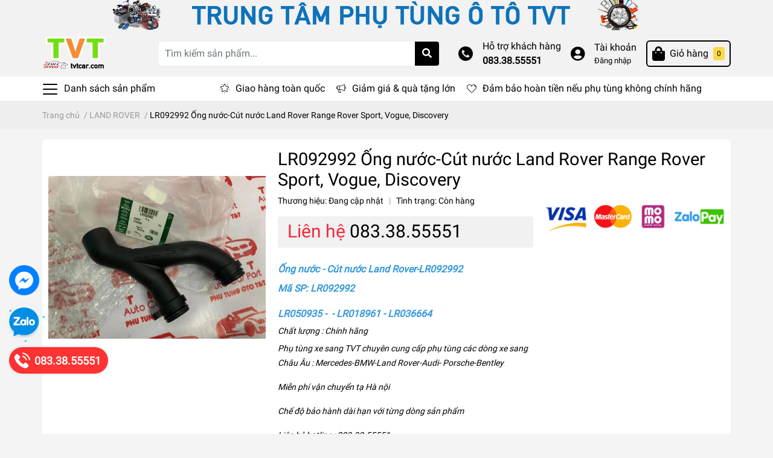

--- FILE ---
content_type: text/html; charset=utf-8
request_url: https://tvtcar.com/ong-nuoc-cut-nuoc-land-rover-lr092992
body_size: 32045
content:
<!DOCTYPE html>
<html lang="vi">
	<head>
		<meta charset="UTF-8" />
		<meta name="theme-color" content="#f02b2b" />
		<link rel="canonical" href="https://tvtcar.com/ong-nuoc-cut-nuoc-land-rover-lr092992"/>
		<meta name='revisit-after' content='2 days' />
		<meta name="robots" content="noodp,index,follow" />		<meta name="viewport" content="width=device-width, initial-scale=1.0, maximum-scale=1.0, user-scalable=no" />

		<meta name="google-site-verification" content="JANR6TnAgI5CClntHzAQLAjkUz3iL0bWLtcscdd0L14" />
		<meta name="description" content="Ống nước - Cút nước Land Rover-LR092992 Mã SP: LR092992 LR050935 , LR018961 ,LR036664 Chất lượng : Chính hãng Phụ tùng xe sang TVT chuyên cung cấp phụ tùng các dòng xe sang Châu Âu : Mercedes-BMW-Land Rover-Audi- Porsche-Bentley Miễn phí vận chuyển tạ Hà nội Chế độ bảo hành dài hạn với từng dòng sản phẩm Liên hệ hotlin">		<title>LR092992 Ống nước-Cút nước Land Rover Range Rover Sport, Vogue, Discovery		</title>

		<script>
	var Bizweb = Bizweb || {};
	Bizweb.store = 'tvtcar.mysapo.net';
	Bizweb.id = 449752;
	Bizweb.theme = {"id":853908,"name":"EGA Market - main","role":"main"};
	Bizweb.template = 'product';
	if(!Bizweb.fbEventId)  Bizweb.fbEventId = 'xxxxxxxx-xxxx-4xxx-yxxx-xxxxxxxxxxxx'.replace(/[xy]/g, function (c) {
	var r = Math.random() * 16 | 0, v = c == 'x' ? r : (r & 0x3 | 0x8);
				return v.toString(16);
			});		
</script>
<script>
	(function () {
		function asyncLoad() {
			var urls = [];
			for (var i = 0; i < urls.length; i++) {
				var s = document.createElement('script');
				s.type = 'text/javascript';
				s.async = true;
				s.src = urls[i];
				var x = document.getElementsByTagName('script')[0];
				x.parentNode.insertBefore(s, x);
			}
		};
		window.attachEvent ? window.attachEvent('onload', asyncLoad) : window.addEventListener('load', asyncLoad, false);
	})();
</script>


<script>
	window.BizwebAnalytics = window.BizwebAnalytics || {};
	window.BizwebAnalytics.meta = window.BizwebAnalytics.meta || {};
	window.BizwebAnalytics.meta.currency = 'VND';
	window.BizwebAnalytics.tracking_url = '/s';

	var meta = {};
	
	meta.product = {"id": 25143048, "vendor": "", "name": "LR092992 Ống nước-Cút nước Land Rover Range Rover Sport, Vogue, Discovery",
	"type": "", "price": 0 };
	
	
	for (var attr in meta) {
	window.BizwebAnalytics.meta[attr] = meta[attr];
	}
</script>

	
		<script src="/dist/js/stats.min.js?v=96f2ff2"></script>
	













		<meta name="keywords" content="LR092992 Ống nước-Cút nước Land Rover Range Rover Sport, Vogue, Discovery, LAND ROVER, Sản phẩm mới, Cút nước xe Range Rover Sport, Discovery, FREELANDER, land rover, LR018961, LR036664, LR050935, LR050935 -  - LR018961 - LR036664, LR092992, Ống nước - Cút nước Land Rover, Ống nước   Land Rover, Ống nước Land Rover LR092992, PHỤ TÙNG Ô TÔ TVT, Range Rover Sport, TVTCAR.COM, Vogue, TVT CAR, tvtcar.com"/>		
		

	<meta property="og:type" content="product">
	<meta property="og:title" content="LR092992 Ống nước-Cút nước Land Rover Range Rover Sport, Vogue, Discovery">
	
		<meta property="og:image" content="https://bizweb.dktcdn.net/thumb/grande/100/449/752/products/242720843-221220003436570-5791934565015046873-n.jpg?v=1648281954820">
		<meta property="og:image:secure_url" content="https://bizweb.dktcdn.net/thumb/grande/100/449/752/products/242720843-221220003436570-5791934565015046873-n.jpg?v=1648281954820">
	
		<meta property="og:image" content="https://bizweb.dktcdn.net/thumb/grande/100/449/752/products/242317749-221220043436566-6715527872615373767-n.jpg?v=1648193741600">
		<meta property="og:image:secure_url" content="https://bizweb.dktcdn.net/thumb/grande/100/449/752/products/242317749-221220043436566-6715527872615373767-n.jpg?v=1648193741600">
	
		<meta property="og:image" content="https://bizweb.dktcdn.net/thumb/grande/100/449/752/products/242720843-221220003436570-5791934565015046873-n-827e026f-1b82-449a-84ef-3cb780c097d9.jpg?v=1648193760037">
		<meta property="og:image:secure_url" content="https://bizweb.dktcdn.net/thumb/grande/100/449/752/products/242720843-221220003436570-5791934565015046873-n-827e026f-1b82-449a-84ef-3cb780c097d9.jpg?v=1648193760037">
	
	<meta property="og:price:amount" content="0">
	<meta property="og:price:currency" content="VND">

<meta property="og:description" content="Ống nước - Cút nước Land Rover-LR092992 Mã SP: LR092992 LR050935 , LR018961 ,LR036664 Chất lượng : Chính hãng Phụ tùng xe sang TVT chuyên cung cấp phụ tùng các dòng xe sang Châu Âu : Mercedes-BMW-Land Rover-Audi- Porsche-Bentley Miễn phí vận chuyển tạ Hà nội Chế độ bảo hành dài hạn với từng dòng sản phẩm Liên hệ hotlin">
<meta property="og:url" content="https://tvtcar.com/ong-nuoc-cut-nuoc-land-rover-lr092992">
<meta property="og:site_name" content="TVT CAR">		<link rel="icon" href="//bizweb.dktcdn.net/100/449/752/themes/853908/assets/favicon.png?1649820408098" type="image/x-icon" />		<link rel="preload" as='style' type="text/css" href="//bizweb.dktcdn.net/100/449/752/themes/853908/assets/main.scss.css?1649820408098">
<link rel="preload" as='style' type="text/css" href="//bizweb.dktcdn.net/100/449/752/themes/853908/assets/index.css?1649820408098">
<link rel="preload" as='style' type="text/css" href="//bizweb.dktcdn.net/100/449/752/themes/853908/assets/bootstrap-4-3-min.css?1649820408098">
<link rel="preload" as='style' type="text/css" href="//bizweb.dktcdn.net/100/449/752/themes/853908/assets/responsive.css?1649820408098">
<link rel="preload" as='style' type="text/css" href="//bizweb.dktcdn.net/100/449/752/themes/853908/assets/product_infor_style.scss.css?1649820408098">
<link rel="preload" as='style' type="text/css" href="//bizweb.dktcdn.net/100/449/752/themes/853908/assets/quickviews_popup_cart.css?1649820408098">



<link rel="preload" as="image" href="//bizweb.dktcdn.net/100/449/752/themes/853908/assets/top_banner.jpg?1649820408098"  media="screen and (min-width: 480px)">
<link rel="preload" as="image" href="//bizweb.dktcdn.net/thumb/large/100/449/752/themes/853908/assets/top_banner.jpg?1649820408098"  media="screen and (max-width: 480px)">


<link rel="preload" as="image" href="//bizweb.dktcdn.net/thumb/1024x1024/100/449/752/products/242720843-221220003436570-5791934565015046873-n.jpg?v=1648281954820">
		<link rel="stylesheet" href="//bizweb.dktcdn.net/100/449/752/themes/853908/assets/bootstrap-4-3-min.css?1649820408098">
		<style>
			:root{
				--text-color: #000000;
				--text-secondary-color:#666666;
				--primary-color: #000000;
				--secondary-color:#fbd947;
				--price-color: #f3283d;
				--topbar-bg: #fdd835;
				--topbar-color: #000000;
				--header-background: #f2f2f2;
				--header-color: #000000;
				--label-background: #fbd947;
				--label-color: #e85933;
				--show-loadmore: none!important;				--order-loadmore: -1!important;
			}
		</style>
	<link rel="stylesheet" href="https://cdnjs.cloudflare.com/ajax/libs/font-awesome/5.15.4/css/all.min.css" integrity="sha512-1ycn6IcaQQ40/MKBW2W4Rhis/DbILU74C1vSrLJxCq57o941Ym01SwNsOMqvEBFlcgUa6xLiPY/NS5R+E6ztJQ==" crossorigin="anonymous" referrerpolicy="no-referrer" />
		<link href="//bizweb.dktcdn.net/100/449/752/themes/853908/assets/main.scss.css?1649820408098" rel="stylesheet" type="text/css" media="all" />	
		<link rel="preload" as="script" href="//bizweb.dktcdn.net/100/449/752/themes/853908/assets/jquery.js?1649820408098" />
		<script src="//bizweb.dktcdn.net/100/449/752/themes/853908/assets/jquery.js?1649820408098" type="text/javascript"></script>
        		<link rel="preload" as="script" href="//bizweb.dktcdn.net/100/449/752/themes/853908/assets/slick-min.js?1649820408098" />
		<script src="//bizweb.dktcdn.net/100/449/752/themes/853908/assets/slick-min.js?1649820408098" type="text/javascript"></script>
				<link href="//bizweb.dktcdn.net/100/449/752/themes/853908/assets/product_infor_style.scss.css?1649820408098" rel="stylesheet" type="text/css" media="all" />
		<link href="//bizweb.dktcdn.net/100/449/752/themes/853908/assets/quickviews_popup_cart.css?1649820408098" rel="stylesheet" type="text/css" media="all" />
										<link href="//bizweb.dktcdn.net/100/449/752/themes/853908/assets/product_style.scss.css?1649820408098" rel="stylesheet" type="text/css" media="all" />								<link href="//bizweb.dktcdn.net/100/449/752/themes/853908/assets/responsive.css?1649820408098" rel="stylesheet" type="text/css" media="all" />
		
		<link href="//bizweb.dktcdn.net/100/449/752/themes/853908/assets/style_update.scss.css?1649820408098" rel="stylesheet" type="text/css" media="all" />	
		
		
		
		
		
		
		
		
		<script rel="dns-prefetch" type="text/javascript" >var ProductReviewsAppUtil=ProductReviewsAppUtil || {};</script>

		
<script type="application/ld+json">
        {
        "@context": "http://schema.org",
        "@type": "BreadcrumbList",
        "itemListElement": 
        [
            {
                "@type": "ListItem",
                "position": 1,
                "item": 
                {
                  "@id": "https://tvtcar.com",
                  "name": "Trang chủ"
                }
            },
      
            {
                "@type": "ListItem",
                "position": 2,
                "item": 
                {
                  "@id": "https://tvtcar.com/ong-nuoc-cut-nuoc-land-rover-lr092992",
                  "name": "LR092992 Ống nước-Cút nước Land Rover Range Rover Sport, Vogue, Discovery"
                }
            }
      
        
      
      
      
      
    
        ]
        }
</script>
		<!--
Theme Information
--------------------------------------
Theme ID: EGA Market
Version: v1.3.1_20211126
Company: EGANY
changelog: //bizweb.dktcdn.net/100/449/752/themes/853908/assets/ega-changelog.js?1649820408098
---------------------------------------
-->
	</head>
	<body>
		<div class="opacity_menu"></div>
		<div class="top-banner" style="background: #f2f2f2">
	<div class="container-fluid px-md-0 text-center" >
		<a href="/collections/all" title="">
			<picture>
				<source media="(max-width: 480px)" srcset="//bizweb.dktcdn.net/thumb/large/100/449/752/themes/853908/assets/top_banner.jpg?1649820408098">
				<img height=65
					 width=1140 class='img-fluid' src="//bizweb.dktcdn.net/100/449/752/themes/853908/assets/top_banner.jpg?1649820408098" alt="">
			</picture>
		</a>
	</div>
</div>
<header class="header header_menu">
	<div class="mid-header wid_100 d-flex align-items-center">
		<div class="container px-md-0">
			<div class="row align-items-center">
				<div class="col-4 header-right d-lg-none d-block">
					<div class="toggle-nav btn menu-bar mr-4 ml-0 p-0  d-lg-none d-flex text-white">
						<span class="bar"></span>
						<span class="bar"></span>
						<span class="bar"></span>
					</div>
				</div>
				<div class="col-4 col-lg-2 header-right">

					
					<a href="/" class="logo-wrapper ">
						<img width=110
							 height=57
							 class="img-fluid" src="//bizweb.dktcdn.net/100/449/752/themes/853908/assets/logo.png?1649820408098" alt="logo TVT CAR">
					</a>
					
				</div>
				<div class="col-xl-5 col-lg-4 col-12 header-center" id="search-header">
					<form action="/search" method="get" class="input-group search-bar custom-input-group " role="search">
						<input type="text" name="query" value="" autocomplete="off" placeholder="Tìm kiếm sản phẩm..."
							   class="input-group-field auto-search form-control " required="">
						<input type="hidden" name="type" value="product">
						<span class="input-group-btn btn-action">
							<button type="submit" class="btn text-white icon-fallback-text h-100">
								<span class="fa fa-search"></span>
							</button>
						</span>
					</form>
				</div>
				<div class="col-4 col-xl-5 col-lg-6 ">
					<ul class="header-left mb-0 float-right list-unstyled  d-flex align-items-center">
						<li class='media d-lg-flex d-none hotline '>
							<img class="align-self-center mr-3"  src="//bizweb.dktcdn.net/100/449/752/themes/853908/assets/phone-call.png?1649820408098" width="24" alt="phone"/>

							<div class="media-body d-md-flex flex-column d-none ">
								<span>Hỗ trợ khách hàng</span>
								<a class="font-weight-bold d-block" href="tel:083.38.55551" title="083.38.55551">
									083.38.55551
								</a>
							</div>
						</li>
						<li class='ml-4 mr-4 mr-md-3 ml-md-3 media d-lg-flex d-none '>

							<i class="fas fa-user-circle mr-3 align-self-center"></i>
							<div class="media-body d-md-flex flex-column d-none ">
																<a rel="nofollow" href="/account/login"  class="d-block" title="Tài khoản" >
									Tài khoản
								</a>
								<small>
									<a href="/account/login" title="Đăng nhập" class="font-weight: light">
										Đăng nhập
									</a> </small>
								
							</div>
						</li>
						<li class="cartgroup  ml-0 mr-2 mr-md-0">
							<div class="mini-cart text-xs-center">
								<a class="img_hover_cart" href="/cart" title="Giỏ hàng">
									<i class="fas fa-shopping-bag"></i>
									<span class='mx-2 d-md-block d-none'>Giỏ hàng</span>
									<span class="count_item count_item_pr">0</span>
								</a>
								<div class="top-cart-content card ">
									<ul id="cart-sidebar" class="mini-products-list count_li list-unstyled">
										<li class="list-item">
											<ul></ul>
										</li>
										<li class="action">

										</li>
									</ul>
								</div>
							</div>
						</li>

					</ul>
				</div>
			</div>
		</div>
	</div>

</header>

<!-- subheader == mobile nav -->
<div class="subheader ">
	<div class="container px-md-0">
	
	<div class="toogle-nav-wrapper" >
		<div class="icon-bar btn menu-bar mr-2 ml-0 p-0 d-inline-flex text-white">
						<span class="bar"></span>
						<span class="bar"></span>
						<span class="bar"></span>
					</div>
	Danh sách sản phẩm
	
		<div class="navigation-wrapper">
		<nav class="h-100">
	<ul  class="navigation list-group list-group-flush scroll">
						
	<li class="menu-item list-group-item">
		<a href="/mercedes" class="menu-item__link" title="MERCEDES">
						MERCEDES 		</a>			
		
	</li>
					
	<li class="menu-item list-group-item">
		<a href="/bmw" class="menu-item__link" title="BMW">
						BMW 		</a>			
		
	</li>
					
	<li class="menu-item list-group-item">
		<a href="/audi" class="menu-item__link" title="AUDI">
						AUDI 		</a>			
		
	</li>
					
	<li class="menu-item list-group-item">
		<a href="/porsche" class="menu-item__link" title="PORSCHE">
						PORSCHE 		</a>			
		
	</li>
					
	<li class="menu-item list-group-item">
		<a href="/bentley" class="menu-item__link" title="BENTLEY">
						BENTLEY 		</a>			
		
	</li>
					
	<li class="menu-item list-group-item">
		<a href="/land-rover" class="menu-item__link" title="LAND ROVER">
						LAND ROVER 		</a>			
		
	</li>
					
	<li class="menu-item list-group-item">
		<a href="/lexus" class="menu-item__link" title="LEXUS">
						LEXUS 		</a>			
		
	</li>
					
	<li class="menu-item list-group-item">
		<a href="/cadilac" class="menu-item__link" title="CADILAC">
						CADILAC 		</a>			
		
	</li>
					
	<li class="menu-item list-group-item">
		<a href="/volkswagen" class="menu-item__link" title="VOLKSWAGEN">
						VOLKSWAGEN 		</a>			
		
	</li>
					
	<li class="menu-item list-group-item">
		<a href="/chrysler" class="menu-item__link" title="CHRYSLER">
						CHRYSLER 		</a>			
		
	</li>
					
	<li class="menu-item list-group-item">
		<a href="/jaguar" class="menu-item__link" title="JAGUAR">
						JAGUAR 		</a>			
		
	</li>
					
	<li class="menu-item list-group-item">
		<a href="/rolls-royce" class="menu-item__link" title="ROLLS ROYCE">
						ROLLS ROYCE 		</a>			
		
	</li>
					
	<li class="menu-item list-group-item">
		<a href="/ferrari" class="menu-item__link" title="FERRARI">
						FERRARI 		</a>			
		
	</li>
					
	<li class="menu-item list-group-item">
		<a href="/lamborghini" class="menu-item__link" title="LAMBORGHINI">
						LAMBORGHINI 		</a>			
		
	</li>
					
	<li class="menu-item list-group-item">
		<a href="/maserati" class="menu-item__link" title="MASERATI">
						MASERATI 		</a>			
		
	</li>
					
	<li class="menu-item list-group-item">
		<a href="/maclaren" class="menu-item__link" title="MACLAREN">
						MACLAREN 		</a>			
		
	</li>
	</ul>
</nav>
		</div>
	
		
	</div>
	
	<ul class="shop-policises list-unstyled  d-flex align-items-center flex-wrap m-0 pr-0">
							<li>
		<div class="">
			<img class="img-fluid" 
			   loading=lazy
				 src="//bizweb.dktcdn.net/100/449/752/themes/853908/assets/policy_header_image_1.png?1649820408098" alt="Giao hàng toàn quốc">
		</div>
		<a class="link" href="/collections/all" title="Giao hàng toàn quốc">Giao hàng toàn quốc</a>
	</li>
								<li>
		<div class="">
			<img class="img-fluid" 
			   loading=lazy
				 src="//bizweb.dktcdn.net/100/449/752/themes/853908/assets/policy_header_image_2.png?1649820408098" alt="Giảm giá & quà tặng lớn">
		</div>
		<a class="link" href="/collections/all" title="Giảm giá & quà tặng lớn">Giảm giá & quà tặng lớn</a>
	</li>
								<li>
		<div class="">
			<img class="img-fluid" 
			   loading=lazy
				 src="//bizweb.dktcdn.net/100/449/752/themes/853908/assets/policy_header_image_3.png?1649820408098" alt="Đảm bảo hoàn tiền nếu phụ tùng không chính hãng">
		</div>
		<a class="link" href="/collections/all" title="Đảm bảo hoàn tiền nếu phụ tùng không chính hãng">Đảm bảo hoàn tiền nếu phụ tùng không chính hãng</a>
	</li>
			
</ul>
		
</div>
</div>		


























































<section class="bread-crumb mb-3">
	<span class="crumb-border"></span>
	<div class="container px-md-0">
		<div class="row">
			<div class="col-12 a-left">
				<ul class="breadcrumb m-0 px-0">					
					<li class="home">
						<a  href="/" class='link' ><span >Trang chủ</span></a>						
						<span class="mr_lr">&nbsp;/&nbsp;</span>
					</li>
					
					
					<li>
						<a class="changeurl link"  href="/land-rover"><span >LAND ROVER</span></a>						
						<span class="mr_lr">&nbsp;/&nbsp;</span>
					</li>
					
					<li><strong><span>LR092992 Ống nước-Cút nước Land Rover Range Rover Sport, Vogue, Discovery</span></strong></li>
					
				</ul>
			</div>
		</div>
	</div>
</section> 
<section class="product details-main" itemscope itemtype="https://schema.org/Product">	
	<meta itemprop="url" content="//tvtcar.com/ong-nuoc-cut-nuoc-land-rover-lr092992">
	<meta itemprop="name" content="LR092992 Ống nước-Cút nước Land Rover Range Rover Sport, Vogue, Discovery">
	<meta itemprop="image" content="http://bizweb.dktcdn.net/thumb/grande/100/449/752/products/242720843-221220003436570-5791934565015046873-n.jpg?v=1648281954820">
	<meta itemprop="description" content="Ống nước - Cút nước Land Rover-LR092992
Mã SP:&nbsp;LR092992
LR050935 -&nbsp;&nbsp;-&nbsp;LR018961 -&nbsp;LR036664&nbsp;
Chất lượng : Chính hãng
Phụ tùng xe sang TVT chuyên cung cấp phụ tùng các dòng xe sang Châu Âu : Mercedes-BMW-Land Rover-Audi- Porsche-Bentley
Miễn phí vận chuyển tạ Hà nội
Chế độ bảo hành dài hạn với từng dòng sản phẩm
Liên hệ hotline : 083.38.55551">
	
	
	
	<meta itemprop="sku" content="LR092992-  - LR018961 - LR036664 ">
	
	
	<div class="hidden" itemprop="offers" itemscope itemtype="http://schema.org/Offer">
		<div class="inventory_quantity hidden" itemscope itemtype="http://schema.org/ItemAvailability">
			
			<span class="a-stock" itemprop="supersededBy">
				Còn hàng
			</span>
			
		</div>
		<link itemprop="availability" href="http://schema.org/InStock">
		<meta itemprop="priceCurrency" content="VND">
		<meta itemprop="price" content="0">
		<meta itemprop="url" content="https://tvtcar.com/ong-nuoc-cut-nuoc-land-rover-lr092992">
		
		<meta itemprop="priceValidUntil" content="2099-01-01">
	</div>
	
	<section class='section'>
		<form enctype="multipart/form-data" id="add-to-cart-form" action="/cart/add" method="post" class="form_background form-inline margin-bottom-0">
			<div class="container card py-3">
				<div class="section wrap-padding-15 wp_product_main">
					<div class="details-product section ">
						<div class="row ">
																										
							<div class="product-detail-left product-images col-xs-12 col-sm-12 col-md-8 mx-auto  col-lg-4  ">
										<div class=" pb-3 pt-0  col_large_default large-image">

									
																		<div id="gallery_1" class="slider-for">
										

										<div class="item ">
											<a class="d-block  pos-relative embed-responsive embed-responsive-1by1" 
											   href="https://bizweb.dktcdn.net/100/449/752/products/242720843-221220003436570-5791934565015046873-n.jpg?v=1648281954820" title="LR092992 Ống nước-Cút nước Land Rover Range Rover Sport, Vogue, Discovery" data-image="https://bizweb.dktcdn.net/100/449/752/products/242720843-221220003436570-5791934565015046873-n.jpg?v=1648281954820" data-zoom-image="https://bizweb.dktcdn.net/100/449/752/products/242720843-221220003436570-5791934565015046873-n.jpg?v=1648281954820"  data-rel="prettyPhoto[product-gallery]" >	
																																																									
																								<img class=" img-fluid" style="--image-scale: 1"
													 data-img="https://bizweb.dktcdn.net/100/449/752/products/242720843-221220003436570-5791934565015046873-n.jpg?v=1648281954820" src="//bizweb.dktcdn.net/thumb/grande/100/449/752/products/242720843-221220003436570-5791934565015046873-n.jpg?v=1648281954820" 
													 alt="LR092992 Ống nước-Cút nước Land Rover Range Rover Sport, Vogue, Discovery">
																								
											</a>
										</div>	
										

										<div class="item ">
											<a class="d-block  pos-relative embed-responsive embed-responsive-1by1" 
											   href="https://bizweb.dktcdn.net/100/449/752/products/242317749-221220043436566-6715527872615373767-n.jpg?v=1648193741600" title="LR092992 Ống nước-Cút nước Land Rover Range Rover Sport, Vogue, Discovery" data-image="https://bizweb.dktcdn.net/100/449/752/products/242317749-221220043436566-6715527872615373767-n.jpg?v=1648193741600" data-zoom-image="https://bizweb.dktcdn.net/100/449/752/products/242317749-221220043436566-6715527872615373767-n.jpg?v=1648193741600"  data-rel="prettyPhoto[product-gallery]" >	
																																																									
																								<img class="img-fluid" style="--image-scale: 1"
													 data-img="https://bizweb.dktcdn.net/100/449/752/products/242317749-221220043436566-6715527872615373767-n.jpg?v=1648193741600" src="//bizweb.dktcdn.net/thumb/1024x1024/100/449/752/products/242317749-221220043436566-6715527872615373767-n.jpg?v=1648193741600" 
													 alt="LR092992 Ống nước-Cút nước Land Rover Range Rover Sport, Vogue, Discovery"
													 loading="lazy"
													 >
																								
											</a>
										</div>	
										

										<div class="item ">
											<a class="d-block  pos-relative embed-responsive embed-responsive-1by1" 
											   href="https://bizweb.dktcdn.net/100/449/752/products/242720843-221220003436570-5791934565015046873-n-827e026f-1b82-449a-84ef-3cb780c097d9.jpg?v=1648193760037" title="LR092992 Ống nước-Cút nước Land Rover Range Rover Sport, Vogue, Discovery" data-image="https://bizweb.dktcdn.net/100/449/752/products/242720843-221220003436570-5791934565015046873-n-827e026f-1b82-449a-84ef-3cb780c097d9.jpg?v=1648193760037" data-zoom-image="https://bizweb.dktcdn.net/100/449/752/products/242720843-221220003436570-5791934565015046873-n-827e026f-1b82-449a-84ef-3cb780c097d9.jpg?v=1648193760037"  data-rel="prettyPhoto[product-gallery]" >	
																																																									
																								<img class="img-fluid" style="--image-scale: 1"
													 data-img="https://bizweb.dktcdn.net/100/449/752/products/242720843-221220003436570-5791934565015046873-n-827e026f-1b82-449a-84ef-3cb780c097d9.jpg?v=1648193760037" src="//bizweb.dktcdn.net/thumb/1024x1024/100/449/752/products/242720843-221220003436570-5791934565015046873-n-827e026f-1b82-449a-84ef-3cb780c097d9.jpg?v=1648193760037" 
													 alt="LR092992 Ống nước-Cút nước Land Rover Range Rover Sport, Vogue, Discovery"
													 loading="lazy"
													 >
																								
											</a>
										</div>	
										

										<div class="item ">
											<a class="d-block  pos-relative embed-responsive embed-responsive-1by1" 
											   href="https://bizweb.dktcdn.net/100/449/752/products/248589695-221219966769907-941213981952274445-n.jpg?v=1648193771670" title="LR092992 Ống nước-Cút nước Land Rover Range Rover Sport, Vogue, Discovery" data-image="https://bizweb.dktcdn.net/100/449/752/products/248589695-221219966769907-941213981952274445-n.jpg?v=1648193771670" data-zoom-image="https://bizweb.dktcdn.net/100/449/752/products/248589695-221219966769907-941213981952274445-n.jpg?v=1648193771670"  data-rel="prettyPhoto[product-gallery]" >	
																																																									
																								<img class="img-fluid" style="--image-scale: 1"
													 data-img="https://bizweb.dktcdn.net/100/449/752/products/248589695-221219966769907-941213981952274445-n.jpg?v=1648193771670" src="//bizweb.dktcdn.net/thumb/1024x1024/100/449/752/products/248589695-221219966769907-941213981952274445-n.jpg?v=1648193771670" 
													 alt="LR092992 Ống nước-Cút nước Land Rover Range Rover Sport, Vogue, Discovery"
													 loading="lazy"
													 >
																								
											</a>
										</div>	
										
									</div>
																		
									<div class="hidden">
										
										
										
										
										<div class="item ">
											<a class="d-block  pos-relative embed-responsive embed-responsive-1by1" href="https://bizweb.dktcdn.net/100/449/752/products/242317749-221220043436566-6715527872615373767-n.jpg?v=1648193741600" title="LR092992 Ống nước-Cút nước Land Rover Range Rover Sport, Vogue, Discovery" data-image="https://bizweb.dktcdn.net/100/449/752/products/242317749-221220043436566-6715527872615373767-n.jpg?v=1648193741600" 
											   data-zoom-image="https://bizweb.dktcdn.net/100/449/752/products/242317749-221220043436566-6715527872615373767-n.jpg?v=1648193741600"  
											   >	
											</a>
										</div>	
										
										
										
										
										<div class="item ">
											<a class="d-block  pos-relative embed-responsive embed-responsive-1by1" href="https://bizweb.dktcdn.net/100/449/752/products/242720843-221220003436570-5791934565015046873-n-827e026f-1b82-449a-84ef-3cb780c097d9.jpg?v=1648193760037" title="LR092992 Ống nước-Cút nước Land Rover Range Rover Sport, Vogue, Discovery" data-image="https://bizweb.dktcdn.net/100/449/752/products/242720843-221220003436570-5791934565015046873-n-827e026f-1b82-449a-84ef-3cb780c097d9.jpg?v=1648193760037" 
											   data-zoom-image="https://bizweb.dktcdn.net/100/449/752/products/242720843-221220003436570-5791934565015046873-n-827e026f-1b82-449a-84ef-3cb780c097d9.jpg?v=1648193760037"  
											   >	
											</a>
										</div>	
										
										
										
										
										<div class="item ">
											<a class="d-block  pos-relative embed-responsive embed-responsive-1by1" href="https://bizweb.dktcdn.net/100/449/752/products/248589695-221219966769907-941213981952274445-n.jpg?v=1648193771670" title="LR092992 Ống nước-Cút nước Land Rover Range Rover Sport, Vogue, Discovery" data-image="https://bizweb.dktcdn.net/100/449/752/products/248589695-221219966769907-941213981952274445-n.jpg?v=1648193771670" 
											   data-zoom-image="https://bizweb.dktcdn.net/100/449/752/products/248589695-221219966769907-941213981952274445-n.jpg?v=1648193771670"  
											   >	
											</a>
										</div>	
										
									</div>
								</div>
								
								<div class="section slickthumb_relative_product_1">
									<div id="gallery_02" class=" slider-nav slickproduct thumb_product_details">
										
										<div class="item">
											<a href="javascript:void(0)"  data-zoom-image="//bizweb.dktcdn.net/thumb/1024x1024/100/449/752/products/242720843-221220003436570-5791934565015046873-n.jpg?v=1648281954820">
												<img class="img-fluid" data-img="https://bizweb.dktcdn.net/100/449/752/products/242720843-221220003436570-5791934565015046873-n.jpg?v=1648281954820"
												   loading=lazy
													 src="//bizweb.dktcdn.net/thumb/1024x1024/100/449/752/products/242720843-221220003436570-5791934565015046873-n.jpg?v=1648281954820" 
													 alt="LR092992 Ống nước-Cút nước Land Rover Range Rover Sport, Vogue, Discovery">
											</a>
										</div>
										
										<div class="item">
											<a href="javascript:void(0)"  data-zoom-image="//bizweb.dktcdn.net/thumb/1024x1024/100/449/752/products/242317749-221220043436566-6715527872615373767-n.jpg?v=1648193741600">
												<img class="img-fluid" data-img="https://bizweb.dktcdn.net/100/449/752/products/242317749-221220043436566-6715527872615373767-n.jpg?v=1648193741600"
												   loading=lazy
													 src="//bizweb.dktcdn.net/thumb/1024x1024/100/449/752/products/242317749-221220043436566-6715527872615373767-n.jpg?v=1648193741600" 
													 alt="LR092992 Ống nước-Cút nước Land Rover Range Rover Sport, Vogue, Discovery">
											</a>
										</div>
										
										<div class="item">
											<a href="javascript:void(0)"  data-zoom-image="//bizweb.dktcdn.net/thumb/1024x1024/100/449/752/products/242720843-221220003436570-5791934565015046873-n-827e026f-1b82-449a-84ef-3cb780c097d9.jpg?v=1648193760037">
												<img class="img-fluid" data-img="https://bizweb.dktcdn.net/100/449/752/products/242720843-221220003436570-5791934565015046873-n-827e026f-1b82-449a-84ef-3cb780c097d9.jpg?v=1648193760037"
												   loading=lazy
													 src="//bizweb.dktcdn.net/thumb/1024x1024/100/449/752/products/242720843-221220003436570-5791934565015046873-n-827e026f-1b82-449a-84ef-3cb780c097d9.jpg?v=1648193760037" 
													 alt="LR092992 Ống nước-Cút nước Land Rover Range Rover Sport, Vogue, Discovery">
											</a>
										</div>
										
										<div class="item">
											<a href="javascript:void(0)"  data-zoom-image="//bizweb.dktcdn.net/thumb/1024x1024/100/449/752/products/248589695-221219966769907-941213981952274445-n.jpg?v=1648193771670">
												<img class="img-fluid" data-img="https://bizweb.dktcdn.net/100/449/752/products/248589695-221219966769907-941213981952274445-n.jpg?v=1648193771670"
												   loading=lazy
													 src="//bizweb.dktcdn.net/thumb/1024x1024/100/449/752/products/248589695-221219966769907-941213981952274445-n.jpg?v=1648193771670" 
													 alt="LR092992 Ống nước-Cút nước Land Rover Range Rover Sport, Vogue, Discovery">
											</a>
										</div>
										
									</div>
								</div>
								
							</div>
							
							<div class="col-xs-12 col-sm-12   col-lg-8 details-pro">
								<h1 class="title-product">LR092992 Ống nước-Cút nước Land Rover Range Rover Sport, Vogue, Discovery</h1>
								<div class="row">
									
									<div class="col-12 col-md-7  " >
										
<div class="group-status">
	<span class="first_status">Thương hiệu:<span class="status_name">
		
		Đang cập nhật
		
		</span>
		<span class="line">&nbsp;&nbsp;|&nbsp;&nbsp;</span>
	</span>
	<span class="first_status status_2">
		Tình trạng: 
		
		
		<span class="status_name availabel">
			Còn hàng
		</span>
		
		
	</span>
</div>

<div class="price-box">
								
	<div class="special-price">
		<span class="price product-price">
			Liên hệ
			<a class="link" title="083.38.55551" href="tel:083.38.55551">083.38.55551</a> 
		
		</span> </div> 
	<span class="old-price">
		<del class="price product-price-old sale"></del> 
	</span> 
	<!-- Hết hàng -->
	
																		
</div>


<div class="product-summary">
	<div class="rte">
		
		<h3><em><span style="font-size:16px;"><strong><span style="color:#3498db;">Ống nước - Cút nước Land Rover-LR092992</span></strong></span></em></h3>
<p><em><span style="font-size:16px;"><strong><span style="color:#3498db;">Mã SP:&nbsp;LR092992</span></strong></span></em></p>
<h5><em><span style="font-size:16px;"><strong><span style="color:#3498db;">LR050935 -&nbsp;&nbsp;-&nbsp;LR018961 -&nbsp;LR036664&nbsp;</span></strong></span></em></h5>
<h6><span style="font-size:14px;"><em>Chất lượng : Chính hãng</em></span></h6>
<p><span style="font-size:14px;"><em>Phụ tùng xe sang TVT chuyên cung cấp phụ tùng các dòng xe sang Châu Âu : Mercedes-BMW-Land Rover-Audi- Porsche-Bentley</em></span></p>
<p><span style="font-size:14px;"><em>Miễn phí vận chuyển tạ Hà nội</em></span></p>
<p><span style="font-size:14px;"><em>Chế độ bảo hành dài hạn với từng dòng sản phẩm</em></span></p>
<p><span style="font-size:14px;"><em>Liên hệ hotline : 083.38.55551</em></span></p>
		
	</div>
</div>




<div class="form-product">

	
	<div class="box-variant clearfix ">
		
		<input type="hidden" name="variantId" value="62147555" />
		
	</div>
	<div class="form_button_details margin-top-15 w-100">
		<div class="form_product_content type1 ">
			<div class="soluong soluong_type_1 hidden">
				<label>Số lượng:</label>
				<div class="custom input_number_product custom-btn-number ">									
					<button class="btn btn_num num_1 button button_qty" onClick="var result = document.getElementById('qtym'); var qtypro = result.value; if( !isNaN( qtypro ) &amp;&amp; qtypro &gt; 1 ) result.value--;return false;" type="button">-</button>
					<input type="text" id="qtym" name="quantity" value="1" maxlength="3" class="form-control prd_quantity " onkeypress="if ( isNaN(this.value + String.fromCharCode(event.keyCode) )) return false;" onchange="if(this.value == 0)this.value=1;">
					<button class="btn btn_num num_2 button button_qty" onClick="var result = document.getElementById('qtym'); var qtypro = result.value; if( !isNaN( qtypro )) result.value++;return false;" type="button">+</button>
				</div>
			</div>
			<div class="button_actions clearfix">
				
				<button type="submit" class="btn btn_base btn_add_cart btn-cart add_to_cart hidden" >
					<span class="text_1">Thêm vào giỏ hàng</span>
				</button>									
				
			</div>

		</div>
	</div>
</div>
									</div>
									
									<div class="col-12 col-md-5  product-right">
																														<div class="product-trustbadge my-3">
											<a href="" title="Phương thức thanh toán">
												<img loading=lazy
												     class="img-fluid"
														 src="//bizweb.dktcdn.net/100/449/752/themes/853908/assets/product_trustbadge.jpg?1649820408098"
														 alt="Phương thức thanh toán">
											</a>
										</div>
																			</div>
																	</div>
							</div>
						</div>
					</div>
				</div>
			</div>
		</form>
	</section>
	<section class="section sec_tab ">
		<div class="container card py-2">
			<div class="title_module_main heading-bar d-flex justify-content-between align-items-center">
				<h2 class="heading-bar__title ">
					Mô tả sản phẩm
				</h2>
			</div>
			<div class="rte product_getcontent py-3 pos-relative">
				
				<div id="content">
					<h3><em><span style="font-size:16px;"><strong><span style="color:#3498db;">Ống nước - Cút nước Land Rover-LR092992</span></strong></span></em></h3>
<p><em><span style="font-size:16px;"><strong><span style="color:#3498db;">Mã SP:&nbsp;LR092992</span></strong></span></em></p>
<h5><em><span style="font-size:16px;"><strong><span style="color:#3498db;">LR050935 ,&nbsp;LR018961 ,LR036664&nbsp;</span></strong></span></em></h5>
<h6><span style="font-size:14px;"><em>Chất lượng : Chính hãng</em></span></h6>
<p><span style="font-size:14px;"><em>Phụ tùng xe sang TVT chuyên cung cấp phụ tùng các dòng xe sang Châu Âu : Mercedes-BMW-Land Rover-Audi- Porsche-Bentley</em></span></p>
<p><span style="font-size:14px;"><em>Miễn phí vận chuyển tạ Hà nội</em></span></p>
<p><span style="font-size:14px;"><em>Chế độ bảo hành dài hạn với từng dòng sản phẩm</em></span></p>
<p><span style="font-size:14px;"><em>Liên hệ hotline : 083.38.55551</em></span></p>
<h6><strong><span style="color:#3498db;"><span style="font-size:16px;"><img data-thumb="original" src="//bizweb.dktcdn.net/100/449/752/products/242720843-221220003436570-5791934565015046873-n.jpg?v=1648193731897" /></span></span></strong></h6>
				</div>
				
			
			</div>
		</div>
	</section>
	
		<section class="section sec_tab">
		

































<div class="container card py-2 ">
	<div class="title_module section heading-bar d-flex justify-content-between align-items-center">
		<h2 class="bf_flower heading-bar__title">
			<a href="/" title="Sản phẩm cùng loại">Sản phẩm cùng loại</a>
		</h2>
	</div>
		
	
		


	<div class="section_prd_feature" id="sidebarproduct">
		
				
		<div class=" section products product_related slick-product slickrelated row">
			
			
			
			<div class="item  col-md-3 col-5 ">
				<div class="item_product_main ">
					



<form action="/cart/add" method="post" class="variants product-action" data-id="product-actions-42222299" enctype="multipart/form-data">
	<div class="product-thumbnail pos-relative">

		<a class="image_thumb" href="/piston-land-rover-range-evoque-piston-l494-l405" title="Piston Land Rover Range , EVOQUE ,Piston  L494 , L405">
			<span class="imgWrap pt_100">
				<span class="imgWrap-item">
					<img src="//bizweb.dktcdn.net/thumb/medium/100/449/752/products/22-dd8e5b3c-da5a-4e30-94d6-5db55929a913.jpg?v=1741936845350" alt="Piston Land Rover Range , EVOQUE ,Piston  L494 , L405">
				</span>
			</span>
		</a>


				<div class="product-action">
						<div class="group_action" data-url="/piston-land-rover-range-evoque-piston-l494-l405">
																								<a title="Xem nhanh" href="/piston-land-rover-range-evoque-piston-l494-l405" data-handle="piston-land-rover-range-evoque-piston-l494-l405" class="xem_nhanh btn-circle btn-views btn_view btn right-to quick-view">
					<i class="far fa-eye"></i>
				</a>
							</div>
					</div>
	</div>
	<div class="product-info">
		<h3 class="product-name"><a href="/piston-land-rover-range-evoque-piston-l494-l405" title="Piston Land Rover Range , EVOQUE ,Piston  L494 , L405">Piston Land Rover Range , EVOQUE ,Piston  L494 , L405</a></h3>
				<div class="price-box">
						<span class="price-contact">
				Liên hệ
			</span>
					</div>
																			
	</div>
</form>
				</div>
			</div>
						
			
			
			
			<div class="item  col-md-3 col-5 ">
				<div class="item_product_main ">
					



<form action="/cart/add" method="post" class="variants product-action" data-id="product-actions-42213501" enctype="multipart/form-data">
	<div class="product-thumbnail pos-relative">

		<a class="image_thumb" href="/lr109360-giam-xoc-sau-land-rover-range-rover-velar" title="LR109360 - GIẢM XÓC SAU LAND ROVER RANGE ROVER VELAR">
			<span class="imgWrap pt_100">
				<span class="imgWrap-item">
					<img src="//bizweb.dktcdn.net/thumb/medium/100/449/752/products/26-eea28b9d-d2b6-4332-8584-3899a4506b36.jpg?v=1741923968367" alt="LR109360 - GIẢM XÓC SAU LAND ROVER RANGE ROVER VELAR">
				</span>
			</span>
		</a>


				<div class="product-action">
						<div class="group_action" data-url="/lr109360-giam-xoc-sau-land-rover-range-rover-velar">
																								<a title="Xem nhanh" href="/lr109360-giam-xoc-sau-land-rover-range-rover-velar" data-handle="lr109360-giam-xoc-sau-land-rover-range-rover-velar" class="xem_nhanh btn-circle btn-views btn_view btn right-to quick-view">
					<i class="far fa-eye"></i>
				</a>
							</div>
					</div>
	</div>
	<div class="product-info">
		<h3 class="product-name"><a href="/lr109360-giam-xoc-sau-land-rover-range-rover-velar" title="LR109360 - GIẢM XÓC SAU LAND ROVER RANGE ROVER VELAR">LR109360 - GIẢM XÓC SAU LAND ROVER RANGE ROVER VELAR</a></h3>
				<div class="price-box">
						<span class="price-contact">
				Liên hệ
			</span>
					</div>
																			
	</div>
</form>
				</div>
			</div>
						
			
			
			
			<div class="item  col-md-3 col-5 ">
				<div class="item_product_main ">
					



<form action="/cart/add" method="post" class="variants product-action" data-id="product-actions-42211961" enctype="multipart/form-data">
	<div class="product-thumbnail pos-relative">

		<a class="image_thumb" href="/lr069004-morto-gat-mua-truoc-land-rover" title="LR069004-Morto gạt mưa trước LAND ROVER">
			<span class="imgWrap pt_100">
				<span class="imgWrap-item">
					<img src="//bizweb.dktcdn.net/thumb/medium/100/449/752/products/5-89ccfa4c-bedd-4bce-b7b6-756133607686.jpg?v=1741921843933" alt="LR069004-Morto gạt mưa trước LAND ROVER">
				</span>
			</span>
		</a>


				<div class="product-action">
						<div class="group_action" data-url="/lr069004-morto-gat-mua-truoc-land-rover">
																								<a title="Xem nhanh" href="/lr069004-morto-gat-mua-truoc-land-rover" data-handle="lr069004-morto-gat-mua-truoc-land-rover" class="xem_nhanh btn-circle btn-views btn_view btn right-to quick-view">
					<i class="far fa-eye"></i>
				</a>
							</div>
					</div>
	</div>
	<div class="product-info">
		<h3 class="product-name"><a href="/lr069004-morto-gat-mua-truoc-land-rover" title="LR069004-Morto gạt mưa trước LAND ROVER">LR069004-Morto gạt mưa trước LAND ROVER</a></h3>
				<div class="price-box">
						<span class="price-contact">
				Liên hệ
			</span>
					</div>
																			
	</div>
</form>
				</div>
			</div>
						
			
			
			
			<div class="item  col-md-3 col-5 ">
				<div class="item_product_main ">
					



<form action="/cart/add" method="post" class="variants product-action" data-id="product-actions-42199238" enctype="multipart/form-data">
	<div class="product-thumbnail pos-relative">

		<a class="image_thumb" href="/lr025218-mat-guong-land-rover" title="LR025218 - Mặt gương LAND ROVER">
			<span class="imgWrap pt_100">
				<span class="imgWrap-item">
					<img src="//bizweb.dktcdn.net/thumb/medium/100/449/752/products/17-63bc1eb6-c12b-4144-97b3-65e509513680.jpg?v=1741878012980" alt="LR025218 - Mặt gương LAND ROVER">
				</span>
			</span>
		</a>


				<div class="product-action">
						<div class="group_action" data-url="/lr025218-mat-guong-land-rover">
																								<a title="Xem nhanh" href="/lr025218-mat-guong-land-rover" data-handle="lr025218-mat-guong-land-rover" class="xem_nhanh btn-circle btn-views btn_view btn right-to quick-view">
					<i class="far fa-eye"></i>
				</a>
							</div>
					</div>
	</div>
	<div class="product-info">
		<h3 class="product-name"><a href="/lr025218-mat-guong-land-rover" title="LR025218 - Mặt gương LAND ROVER">LR025218 - Mặt gương LAND ROVER</a></h3>
				<div class="price-box">
						<span class="price-contact">
				Liên hệ
			</span>
					</div>
																			
	</div>
</form>
				</div>
			</div>
						
			
			
			
			<div class="item  col-md-3 col-5 ">
				<div class="item_product_main ">
					



<form action="/cart/add" method="post" class="variants product-action" data-id="product-actions-42165534" enctype="multipart/form-data">
	<div class="product-thumbnail pos-relative">

		<a class="image_thumb" href="/bom-xang-land-rover-fuel-pump-lr082740" title="Bơm xăng Land Rover Fuel Pump -LR082740">
			<span class="imgWrap pt_100">
				<span class="imgWrap-item">
					<img src="//bizweb.dktcdn.net/thumb/medium/100/449/752/products/26-30c7f896-ded0-4f2c-907b-567559fd5f74.jpg?v=1741854008877" alt="Bơm xăng Land Rover Fuel Pump -LR082740">
				</span>
			</span>
		</a>


				<div class="product-action">
						<div class="group_action" data-url="/bom-xang-land-rover-fuel-pump-lr082740">
																								<a title="Xem nhanh" href="/bom-xang-land-rover-fuel-pump-lr082740" data-handle="bom-xang-land-rover-fuel-pump-lr082740" class="xem_nhanh btn-circle btn-views btn_view btn right-to quick-view">
					<i class="far fa-eye"></i>
				</a>
							</div>
					</div>
	</div>
	<div class="product-info">
		<h3 class="product-name"><a href="/bom-xang-land-rover-fuel-pump-lr082740" title="Bơm xăng Land Rover Fuel Pump -LR082740">Bơm xăng Land Rover Fuel Pump -LR082740</a></h3>
				<div class="price-box">
						<span class="price-contact">
				Liên hệ
			</span>
					</div>
																			
	</div>
</form>
				</div>
			</div>
						
			
			
			
			<div class="item  col-md-3 col-5 ">
				<div class="item_product_main ">
					



<form action="/cart/add" method="post" class="variants product-action" data-id="product-actions-36710305" enctype="multipart/form-data">
	<div class="product-thumbnail pos-relative">

		<a class="image_thumb" href="/buon-ga-land-rover-lr035563" title="Bướn ga Land Rover -LR035563">
			<span class="imgWrap pt_100">
				<span class="imgWrap-item">
					<img src="//bizweb.dktcdn.net/thumb/medium/100/449/752/products/107.jpg?v=1721894595930" alt="Bướn ga Land Rover -LR035563">
				</span>
			</span>
		</a>


				<div class="product-action">
						<div class="group_action" data-url="/buon-ga-land-rover-lr035563">
																								<a title="Xem nhanh" href="/buon-ga-land-rover-lr035563" data-handle="buon-ga-land-rover-lr035563" class="xem_nhanh btn-circle btn-views btn_view btn right-to quick-view">
					<i class="far fa-eye"></i>
				</a>
							</div>
					</div>
	</div>
	<div class="product-info">
		<h3 class="product-name"><a href="/buon-ga-land-rover-lr035563" title="Bướn ga Land Rover -LR035563">Bướn ga Land Rover -LR035563</a></h3>
				<div class="price-box">
						<span class="price-contact">
				Liên hệ
			</span>
					</div>
																			
	</div>
</form>
				</div>
			</div>
						
			
			
			
			<div class="item  col-md-3 col-5 ">
				<div class="item_product_main ">
					



<form action="/cart/add" method="post" class="variants product-action" data-id="product-actions-36710195" enctype="multipart/form-data">
	<div class="product-thumbnail pos-relative">

		<a class="image_thumb" href="/o-cam-nuoc-land-rover-lr073372" title="Ổ Cắm Nước Land Rover -LR073372">
			<span class="imgWrap pt_100">
				<span class="imgWrap-item">
					<img src="//bizweb.dktcdn.net/thumb/medium/100/449/752/products/100-020da303-a1f2-4527-8884-3857b9318f34.jpg?v=1721894241363" alt="Ổ Cắm Nước Land Rover -LR073372">
				</span>
			</span>
		</a>


				<div class="product-action">
						<div class="group_action" data-url="/o-cam-nuoc-land-rover-lr073372">
																								<a title="Xem nhanh" href="/o-cam-nuoc-land-rover-lr073372" data-handle="o-cam-nuoc-land-rover-lr073372" class="xem_nhanh btn-circle btn-views btn_view btn right-to quick-view">
					<i class="far fa-eye"></i>
				</a>
							</div>
					</div>
	</div>
	<div class="product-info">
		<h3 class="product-name"><a href="/o-cam-nuoc-land-rover-lr073372" title="Ổ Cắm Nước Land Rover -LR073372">Ổ Cắm Nước Land Rover -LR073372</a></h3>
				<div class="price-box">
						<span class="price-contact">
				Liên hệ
			</span>
					</div>
																			
	</div>
</form>
				</div>
			</div>
			
		</div>
		
	</div>
	</div>



<script>
	function relatedProductSlide(){
		if(window.matchMedia('(min-width: 768px)').matches && $('.slickrelated .item').length >= 5){
			$('.slickrelated').slick({
				autoplay: false,
				autoplaySpeed: 6000,
				dots: false,
				arrows: true,
				infinite: false,
				speed: 300,
				slidesToShow: 4,
				slidesToScroll: 4,
				centerMode: false,
				responsive: [
					{
						breakpoint: 1200,
						settings: {
							slidesToShow: 4,
							slidesToScroll: 4
						}
					},
					{
						breakpoint: 991,
						settings: {
							slidesToShow: 3,
							slidesToScroll: 1
						}
					},
					{
						breakpoint: 767,
						settings: {
							slidesToShow: 2,
							slidesToScroll: 2
						}
					}
				]
			});
		}

	}
	function initProductsRelated(){
		const tag = ""
		const relatedType = "collection"
		const id= "25143048"
		if(relatedType === 'tag'){
			$.get(`/search?q= NOT id:${id} AND tags:(${tag})&view=related`).then(resposne=>{
				if(resposne && resposne.length){
					$('.slickrelated').append(resposne)
					relatedProductSlide()
				}else{
					$('.slickrelated').append(`<p>Không có sản phẩm nào cùng loại</p>`)
				}
			})
		}else{
			relatedProductSlide()
		}

	}

	initProductsRelated()
</script>	</section>
	</section>
<script> 
	var ww = $(window).width();
	var getLimit = 3;
	var productDetail = {"id":25143048,"name":"LR092992 Ống nước-Cút nước Land Rover Range Rover Sport, Vogue, Discovery","alias":"ong-nuoc-cut-nuoc-land-rover-lr092992","vendor":null,"type":null,"content":"<h3><em><span style=\"font-size:16px;\"><strong><span style=\"color:#3498db;\">Ống nước - Cút nước Land Rover-LR092992</span></strong></span></em></h3>\n<p><em><span style=\"font-size:16px;\"><strong><span style=\"color:#3498db;\">Mã SP:&nbsp;LR092992</span></strong></span></em></p>\n<h5><em><span style=\"font-size:16px;\"><strong><span style=\"color:#3498db;\">LR050935 ,&nbsp;LR018961 ,LR036664&nbsp;</span></strong></span></em></h5>\n<h6><span style=\"font-size:14px;\"><em>Chất lượng : Chính hãng</em></span></h6>\n<p><span style=\"font-size:14px;\"><em>Phụ tùng xe sang TVT chuyên cung cấp phụ tùng các dòng xe sang Châu Âu : Mercedes-BMW-Land Rover-Audi- Porsche-Bentley</em></span></p>\n<p><span style=\"font-size:14px;\"><em>Miễn phí vận chuyển tạ Hà nội</em></span></p>\n<p><span style=\"font-size:14px;\"><em>Chế độ bảo hành dài hạn với từng dòng sản phẩm</em></span></p>\n<p><span style=\"font-size:14px;\"><em>Liên hệ hotline : 083.38.55551</em></span></p>\n<h6><strong><span style=\"color:#3498db;\"><span style=\"font-size:16px;\"><img data-thumb=\"original\" src=\"//bizweb.dktcdn.net/100/449/752/products/242720843-221220003436570-5791934565015046873-n.jpg?v=1648193731897\" /></span></span></strong></h6>","summary":"<h3><em><span style=\"font-size:16px;\"><strong><span style=\"color:#3498db;\">Ống nước - Cút nước Land Rover-LR092992</span></strong></span></em></h3>\n<p><em><span style=\"font-size:16px;\"><strong><span style=\"color:#3498db;\">Mã SP:&nbsp;LR092992</span></strong></span></em></p>\n<h5><em><span style=\"font-size:16px;\"><strong><span style=\"color:#3498db;\">LR050935 -&nbsp;&nbsp;-&nbsp;LR018961 -&nbsp;LR036664&nbsp;</span></strong></span></em></h5>\n<h6><span style=\"font-size:14px;\"><em>Chất lượng : Chính hãng</em></span></h6>\n<p><span style=\"font-size:14px;\"><em>Phụ tùng xe sang TVT chuyên cung cấp phụ tùng các dòng xe sang Châu Âu : Mercedes-BMW-Land Rover-Audi- Porsche-Bentley</em></span></p>\n<p><span style=\"font-size:14px;\"><em>Miễn phí vận chuyển tạ Hà nội</em></span></p>\n<p><span style=\"font-size:14px;\"><em>Chế độ bảo hành dài hạn với từng dòng sản phẩm</em></span></p>\n<p><span style=\"font-size:14px;\"><em>Liên hệ hotline : 083.38.55551</em></span></p>","template_layout":null,"available":true,"tags":["Cút nước xe Range Rover Sport","Discovery","FREELANDER","land rover","LR018961","LR036664","LR050935","LR050935 -\u00A0\u00A0-\u00A0LR018961 -\u00A0LR036664","LR092992","Ống nước - Cút nước Land Rover","Ống nước   Land Rover","Ống nước Land Rover LR092992","PHỤ TÙNG Ô TÔ TVT","Range Rover Sport","TVTCAR.COM","Vogue"],"price":0.0000,"price_min":0.0000,"price_max":0.0000,"price_varies":false,"compare_at_price":0,"compare_at_price_min":0,"compare_at_price_max":0,"compare_at_price_varies":false,"variants":[{"id":62147555,"barcode":null,"sku":"LR092992-\u00A0\u00A0-\u00A0LR018961 -\u00A0LR036664\u00A0","unit":null,"title":"Default Title","options":["Default Title"],"option1":"Default Title","option2":null,"option3":null,"available":true,"taxable":false,"price":0.0000,"compare_at_price":null,"inventory_management":"","inventory_policy":"deny","inventory_quantity":0,"weight_unit":"g","weight":0,"requires_shipping":true,"image":{"src":"https://bizweb.dktcdn.net/100/449/752/products/242720843-221220003436570-5791934565015046873-n.jpg?v=1648281954820"}}],"featured_image":{"src":"https://bizweb.dktcdn.net/100/449/752/products/242720843-221220003436570-5791934565015046873-n.jpg?v=1648281954820"},"images":[{"src":"https://bizweb.dktcdn.net/100/449/752/products/242720843-221220003436570-5791934565015046873-n.jpg?v=1648281954820"},{"src":"https://bizweb.dktcdn.net/100/449/752/products/242317749-221220043436566-6715527872615373767-n.jpg?v=1648193741600"},{"src":"https://bizweb.dktcdn.net/100/449/752/products/242720843-221220003436570-5791934565015046873-n-827e026f-1b82-449a-84ef-3cb780c097d9.jpg?v=1648193760037"},{"src":"https://bizweb.dktcdn.net/100/449/752/products/248589695-221219966769907-941213981952274445-n.jpg?v=1648193771670"}],"options":["Title"],"created_on":"2022-03-24T10:41:22","modified_on":"2022-07-12T22:41:41","published_on":"2022-03-24T10:41:00"}
	function validate(evt) {
		var theEvent = evt || window.event;
		var key = theEvent.keyCode || theEvent.which;
		key = String.fromCharCode( key );
		var regex = /[0-9]|\./;
		if( !regex.test(key) ) {
			theEvent.returnValue = false;
			if(theEvent.preventDefault) theEvent.preventDefault();
		}
	}
  var selectCallback = function (variant, selector) {
    if (variant) {
        var form = jQuery('#' + selector.domIdPrefix).closest('form');
        for (var i = 0, length = variant.options.length; i < length; i++) {
            var radioButton = form.find('.swatch[data-option-index="' + i + '"] :radio[value="' + variant.options[i] + '"]');
            if (radioButton.size()) {
                radioButton.get(0).checked = true;
            }
        }
    }
    var addToCart = jQuery('.form-product .btn-cart'),
        group = jQuery('.form_product_content'),
        form = jQuery('.form-product .button_actions'),
        form2 = jQuery('.soluong'),
        product_sku = jQuery('.details-pro .product_sku .status_name'),
        productPrice = jQuery('.details-pro .special-price .product-price'),
        qty = jQuery('.first_status .availabel'),
        sale = jQuery('.details-pro .old-price .product-price-old'),
        comparePrice = jQuery('.details-pro .old-price .product-price-old'),
        vat = jQuery('.form-group .vat');

    /* SKU */
    if (variant && variant.sku != "" && variant.sku != null) {
        product_sku.html(variant.sku);
    } else {
        product_sku.html('Đang cập nhật');
    }
    /*** VAT ***/
    if (variant) {
        if (variant.taxable) {
            $('.form-group').removeClass('hidden').find('.vat').text('(Đã bao gồm VAT)');
        } else {
            $('.form-group').removeClass('hidden').find('.vat').text('(Chưa bao gồm VAT)');
        }
    }

    if (variant && variant.available) {
        if (variant.inventory_management == "bizweb" || variant.inventory_management == "sapo") {
            if (variant.inventory_quantity != 0  ) {
                qty.html('<link itemprop="availability" href="http://schema.org/OutOfStock" />Còn hàng');
            } else if (variant.inventory_quantity == '') {
                qty.html('<link itemprop="availability" href="http://schema.org/InStock" />Hết hàng');
            }
        } else {
            qty.html('<link itemprop="availability" href="http://schema.org/OutOfStock" />Còn hàng');
        }

        group.removeClass('hidden');
        addToCart.html('<span class="text_1">Thêm vào giỏ hàng</span>').removeAttr('disabled');
        if (variant.price == 0) {
            productPrice.html('Liên hệ');
            comparePrice.hide();
            form.addClass('hidden');
            vat.addClass('hidden');
            form2.addClass('hidden');
            sale.removeClass('sale');
            group.addClass('hidden');
            if (variant.inventory_management == "bizweb" || variant.inventory_management == "sapo") {
                if (variant.inventory_quantity != 0) {
                    qty.html('<link itemprop="availability" href="http://schema.org/InStock" />Còn hàng');
                } else if (variant.inventory_quantity == '') {
                    qty.html('<link itemprop="availability" href="http://schema.org/OutOfStock" />Hết hàng');
                }
            } else {
                qty.html('<link itemprop="availability" href="http://schema.org/InStock" />Còn hàng');
            }
        } else {
            form.removeClass('hidden');
            productPrice.html(Bizweb.formatMoney(variant.price, "{{amount_no_decimals_with_comma_separator}}₫"));
            // Also update and show the product's compare price if necessary
            if (variant.compare_at_price > variant.price) {
                comparePrice.html(Bizweb.formatMoney(variant.compare_at_price, "{{amount_no_decimals_with_comma_separator}}₫")).show();
                sale.addClass('sale');

                if (variant.inventory_management == "bizweb" || variant.inventory_management == "sapo") {
                    if (variant.inventory_quantity != 0) {
                        qty.html('<link itemprop="availability" href="http://schema.org/InStock" />Còn hàng');
                        form2.removeClass('hidden');
                        form.removeClass('hidden');
                        vat.removeClass('hidden');
                    } else if (variant.inventory_quantity == '') {
                        qty.html('<link itemprop="availability" href="http://schema.org/InStock" />Còn hàng');
                        form2.removeClass('hidden');
                        form.removeClass('hidden');
                        vat.removeClass('hidden');
                    }
                } else {
                    qty.html('<link itemprop="availability" href="http://schema.org/InStock" />Còn hàng');
                    form2.removeClass('hidden');
                    form.removeClass('hidden');
                    vat.removeClass('hidden');
                }

            } else {
                comparePrice.hide();
                sale.removeClass('sale');
                form2.removeClass('hidden');
                vat.removeClass('hidden');
                if (variant.inventory_management == "bizweb" || variant.inventory_management == "sapo") {
                    if (variant.inventory_quantity != 0) {
                        qty.html('<link itemprop="availability" href="http://schema.org/InStock" />Còn hàng');
                        form2.removeClass('hidden');
                        form.removeClass('hidden');
                    } else if (variant.inventory_quantity == '') {
                        qty.html('<link itemprop="availability" href="http://schema.org/InStock" />Còn hàng');
                        form2.removeClass('hidden');
                        form.removeClass('hidden');
                    }
                } else {
                    qty.html('<link itemprop="availability" href="http://schema.org/InStock" />Còn hàng');
                    form2.removeClass('hidden');
                    form.removeClass('hidden');
                }
            }
        }
    } else {
        addToCart.html('<span class="text_1">Hết hàng</span>').attr('disabled', 'disabled');
        qty.html('Hết hàng');
        form.removeClass('hidden');
        form2.addClass('hidden');
        group.removeClass('hidden');
        vat.removeClass('hidden');

        if (variant) {
            if (variant.price != 0) {
                form.removeClass('hidden');
                productPrice.html(Bizweb.formatMoney(variant.price, "{{amount_no_decimals_with_comma_separator}}₫"));
                // Also update and show the product's compare price if necessary
                if (variant.compare_at_price > variant.price) {
                    form.addClass('hidden');
                    comparePrice.html(Bizweb.formatMoney(variant.compare_at_price, "{{amount_no_decimals_with_comma_separator}}₫")).show();
                    sale.addClass('sale');
                    addToCart.html('<span class="text_1">Hết hàng</span>').attr('disabled', 'disabled').removeClass('hidden');

                    if (variant.inventory_management == "bizweb" || variant.inventory_management == "sapo") {
                        if (variant.inventory_quantity != 0 && variant.available) {
                            qty.html('<link itemprop="availability" href="http://schema.org/InStock" />Còn hàng');
                        } else {
                            qty.html('<link itemprop="availability" href="http://schema.org/OutOfStock" />Hết hàng');
                            form2.addClass('hidden');
                            form.removeClass('hidden');
                        }
                    } else {
                        qty.html('<link itemprop="availability" href="http://schema.org/InStock" />Còn hàng');
                    }
                } else {
                    comparePrice.hide();
                    vat.removeClass('hidden');
                    sale.removeClass('sale');
                    form.addClass('hidden');
                    addToCart.html('<span class="text_1">Hết hàng</span>').attr('disabled', 'disabled').removeClass('hidden');
                    if (variant.inventory_management == "bizweb" || variant.inventory_management == "sapo") {
                        if (variant.inventory_quantity != 0 && variant.available) {
                          qty.html('<link itemprop="availability" href="http://schema.org/InStock" />Còn hàng');
                        } else {
													form2.addClass('hidden');
													qty.html('<link itemprop="availability" href="http://schema.org/OutOfStock" />Hết hàng');
													form.removeClass('hidden');
                        }
                    } else {
                        qty.html('<link itemprop="availability" href="http://schema.org/InStock" />Còn hàng');
                    }
                }
            } else {
                productPrice.html('Liên hệ');
                form2.addClass('hidden');
                vat.addClass('hidden');
                comparePrice.hide();
                form.removeClass('hidden');
                sale.removeClass('sale');
            }
        } else {
            productPrice.html('Liên hệ');
            form2.addClass('hidden');
            vat.addClass('hidden');
            comparePrice.hide();
            form.addClass('hidden');
            sale.removeClass('sale');
        }
    }
    /*begin variant image*/
    if (variant && variant.image) {
        var originalImage = jQuery(".large-image img");
        var newImage = variant.image;
        var element = originalImage[0];
         Bizweb.Image.switchImage(newImage, element, function (newImageSizedSrc, newImage, element) {
            $('.slider-nav .slick-slide').each(function () {
                var $this = $(this);
                var imgThis = $this.find('img').attr('data-img');
                if (newImage.src.split("?")[0] == imgThis.split("?")[0]) {
                    var pst = $this.attr('data-slick-index');
                    jQuery(".slider-for").slick('slickGoTo', pst);
                }
            });
        });

        setTimeout(function () {
            $('.checkurl').attr('href', $(this).attr('src'));
            if (ww >= 1200) {
                
            }
        }, 200);
    }
};
		jQuery('.swatch .swatch-element  :radio').change(function() {
		var optionIndex = jQuery(this).closest('.swatch').attr('data-option-index');
		var optionValue = jQuery(this).val();
		jQuery(this)
			.closest('form')
			.find('.single-option-selector')
			.eq(optionIndex)
			.val(optionValue)
			.trigger('change');
	});

	$(".dp-flex img").click(function(e){
		e.preventDefault();
		var hr = $(this).attr('data-src');
		$('.checkurl ').attr('src',hr);
		$('.large-image a').attr('data-href',hr);
	});

	if (ww >= 1200){
		
	}

	/*For recent product*/
	var alias = 'ong-nuoc-cut-nuoc-land-rover-lr092992';
	/*end*/
	if (ww >= 1200) {
			}
</script>

<script>
	var productDetail = {"id":25143048,"name":"LR092992 Ống nước-Cút nước Land Rover Range Rover Sport, Vogue, Discovery","alias":"ong-nuoc-cut-nuoc-land-rover-lr092992","vendor":null,"type":null,"content":"<h3><em><span style=\"font-size:16px;\"><strong><span style=\"color:#3498db;\">Ống nước - Cút nước Land Rover-LR092992</span></strong></span></em></h3>\n<p><em><span style=\"font-size:16px;\"><strong><span style=\"color:#3498db;\">Mã SP:&nbsp;LR092992</span></strong></span></em></p>\n<h5><em><span style=\"font-size:16px;\"><strong><span style=\"color:#3498db;\">LR050935 ,&nbsp;LR018961 ,LR036664&nbsp;</span></strong></span></em></h5>\n<h6><span style=\"font-size:14px;\"><em>Chất lượng : Chính hãng</em></span></h6>\n<p><span style=\"font-size:14px;\"><em>Phụ tùng xe sang TVT chuyên cung cấp phụ tùng các dòng xe sang Châu Âu : Mercedes-BMW-Land Rover-Audi- Porsche-Bentley</em></span></p>\n<p><span style=\"font-size:14px;\"><em>Miễn phí vận chuyển tạ Hà nội</em></span></p>\n<p><span style=\"font-size:14px;\"><em>Chế độ bảo hành dài hạn với từng dòng sản phẩm</em></span></p>\n<p><span style=\"font-size:14px;\"><em>Liên hệ hotline : 083.38.55551</em></span></p>\n<h6><strong><span style=\"color:#3498db;\"><span style=\"font-size:16px;\"><img data-thumb=\"original\" src=\"//bizweb.dktcdn.net/100/449/752/products/242720843-221220003436570-5791934565015046873-n.jpg?v=1648193731897\" /></span></span></strong></h6>","summary":"<h3><em><span style=\"font-size:16px;\"><strong><span style=\"color:#3498db;\">Ống nước - Cút nước Land Rover-LR092992</span></strong></span></em></h3>\n<p><em><span style=\"font-size:16px;\"><strong><span style=\"color:#3498db;\">Mã SP:&nbsp;LR092992</span></strong></span></em></p>\n<h5><em><span style=\"font-size:16px;\"><strong><span style=\"color:#3498db;\">LR050935 -&nbsp;&nbsp;-&nbsp;LR018961 -&nbsp;LR036664&nbsp;</span></strong></span></em></h5>\n<h6><span style=\"font-size:14px;\"><em>Chất lượng : Chính hãng</em></span></h6>\n<p><span style=\"font-size:14px;\"><em>Phụ tùng xe sang TVT chuyên cung cấp phụ tùng các dòng xe sang Châu Âu : Mercedes-BMW-Land Rover-Audi- Porsche-Bentley</em></span></p>\n<p><span style=\"font-size:14px;\"><em>Miễn phí vận chuyển tạ Hà nội</em></span></p>\n<p><span style=\"font-size:14px;\"><em>Chế độ bảo hành dài hạn với từng dòng sản phẩm</em></span></p>\n<p><span style=\"font-size:14px;\"><em>Liên hệ hotline : 083.38.55551</em></span></p>","template_layout":null,"available":true,"tags":["Cút nước xe Range Rover Sport","Discovery","FREELANDER","land rover","LR018961","LR036664","LR050935","LR050935 -\u00A0\u00A0-\u00A0LR018961 -\u00A0LR036664","LR092992","Ống nước - Cút nước Land Rover","Ống nước   Land Rover","Ống nước Land Rover LR092992","PHỤ TÙNG Ô TÔ TVT","Range Rover Sport","TVTCAR.COM","Vogue"],"price":0.0000,"price_min":0.0000,"price_max":0.0000,"price_varies":false,"compare_at_price":0,"compare_at_price_min":0,"compare_at_price_max":0,"compare_at_price_varies":false,"variants":[{"id":62147555,"barcode":null,"sku":"LR092992-\u00A0\u00A0-\u00A0LR018961 -\u00A0LR036664\u00A0","unit":null,"title":"Default Title","options":["Default Title"],"option1":"Default Title","option2":null,"option3":null,"available":true,"taxable":false,"price":0.0000,"compare_at_price":null,"inventory_management":"","inventory_policy":"deny","inventory_quantity":0,"weight_unit":"g","weight":0,"requires_shipping":true,"image":{"src":"https://bizweb.dktcdn.net/100/449/752/products/242720843-221220003436570-5791934565015046873-n.jpg?v=1648281954820"}}],"featured_image":{"src":"https://bizweb.dktcdn.net/100/449/752/products/242720843-221220003436570-5791934565015046873-n.jpg?v=1648281954820"},"images":[{"src":"https://bizweb.dktcdn.net/100/449/752/products/242720843-221220003436570-5791934565015046873-n.jpg?v=1648281954820"},{"src":"https://bizweb.dktcdn.net/100/449/752/products/242317749-221220043436566-6715527872615373767-n.jpg?v=1648193741600"},{"src":"https://bizweb.dktcdn.net/100/449/752/products/242720843-221220003436570-5791934565015046873-n-827e026f-1b82-449a-84ef-3cb780c097d9.jpg?v=1648193760037"},{"src":"https://bizweb.dktcdn.net/100/449/752/products/248589695-221219966769907-941213981952274445-n.jpg?v=1648193771670"}],"options":["Title"],"created_on":"2022-03-24T10:41:22","modified_on":"2022-07-12T22:41:41","published_on":"2022-03-24T10:41:00"}
	function onQtyChange(){
			let qty = parseInt($('#qtym').val())
			let variantId = parseInt($('#product-selectors').val()) || parseInt($('.details-product [name="variantId"]').val())
			let validQty = validateQty(productDetail,variantId, qty)
			validQty && $('#qtym').val(validQty)
		}
	function onQtyCRChange(){
		let qty = parseInt($('.cr-qty-input').val())
		console.log(qty)
		let variantId = window.EGACRAddonSettings.variantId
		let validQty = validateQty(productDetail,variantId, qty)
		if(validQty){
			window.EGACRAddon.updateQty(validQty)
		}
	}

	let isProductInit = false
	$(document).ready(function (e) {
		$(window).on('scroll mousemove touchstart',()=>{
			if(isProductInit) return
			isProductInit = true
		var wDW = $(window).width();
		$('#gallery_1').slick({
			autoplay: false,
			autoplaySpeed: 6000,
			dots: false,
			arrows: true,
			infinite: false,
			speed: 300,
			slidesToShow: 1,
			slidesToScroll: 1,
			asNavFor: '#gallery_02'
		})
			let prevPos = 0
		$('#gallery_1 .item').on('mousedown', function(e){
			prevPos = e.pageX
			$(this).one('mouseup', function(e){
				$(this).off('mousemove');
				$('#gallery_1 a').css('pointer-events','initial')

			}).on('mousemove', function(e){
				if(prevPos !== e.pageX){ 
					prev = e.pageX
					$('#gallery_1 a').css('pointer-events','none')
				}
			});

		});
		$('#gallery_1').on('swipe', function(event, slick, currentSlide, nextSlide){

			$('#gallery_1 a').css('pointer-events','none')
		});
		$('#gallery_1').on('beforeChange', function(event, slick, currentSlide, nextSlide){
			$('#gallery_1 a').css('pointer-events','initial')
		});
		$('#gallery_1').on('afterChange', function(event, slick, currentSlide, nextSlide){
			$('#gallery_1 a').css('pointer-events','initial')
		});
		
		$('#gallery_02').slick({
			slidesToShow: 4,
			slidesToScroll: 1,
			asNavFor: '.slider-for',
			dots: false,
			arrows: false,
			focusOnSelect: true,
			infinite: false,
		});
		
		jQuery(function($) {
		
		// Add label if only one product option and it isn't 'Title'. Could be 'Size'.
		

		 // Hide selectors if we only have 1 variant and its title contains 'Default'.
		 
		 $('.selector-wrapper').hide();
		 
		$('.selector-wrapper').css({
			'text-align':'left',
			'margin-bottom':'15px'
		});
	});
	
		// load more content
			/*
		var $proContent = $('#content');
		if($proContent.height() > 500){
			$proContent.css("height","500px");
			$('.ega-pro__seemore').click(function() {
				$(this).toggleClass("show");
				if($(this).hasClass('show')) {
					$proContent.css("height","auto");
					$(this).find('a').html('Thu gọn')
				} else {
					$proContent.css("height","500px");
					$(this).find('a').html('Xem thêm')
				}
			})
		} else {
			$('.ega-pro__seemore').hide();
		}
*/
		// set recent view
		function  setProductRecent() {
			try {
			let productUrl = 'ong-nuoc-cut-nuoc-land-rover-lr092992'
			let storage =  JSON.parse(localStorage.getItem('recentProduct')) || []
			if(storage  && !storage.includes(productUrl) ) {
				storage =	[productUrl].concat(storage)
				storage = storage.length > 7 ? storage.pop(): storage
				localStorage.setItem('recentProduct', JSON.stringify(storage))
			}} catch(e) {
				console.log(e)
			}
		}
		setProductRecent()
		$(document).on('change', '#qtym',onQtyChange)

		$(document).on('click', '.btn_num',onQtyChange)
		$(document).on('click', '.cr-qty-btn',onQtyCRChange)
		$(document).on('change','.cr-qty-input',onQtyCRChange)
		$(document).on('click','.sapo-product-reviews-badge', function(){ 
			$('html,body').animate({scrollTop: $('#section-review').offset().top},300)
		})
		})
	});
</script>
		











<footer class="footer bg-white">
		
	<div class="mid-footer">
		<div class="container">
			<div class="row">
				<div class="col-xs-12 col-md-6 col-lg-3 footer-click">

					<h4 class="title-menu clicked">
						Về chúng tôi 
					</h4>
					
					<a href="/" class="logo-wrapper mb-3 d-block ">	
						<img width=100 height=52 loading=lazy src="//bizweb.dktcdn.net/thumb/small/100/449/752/themes/853908/assets/logo-footer.png?1649820408098" alt="logo TVT CAR" width="100">
					</a>
					
										<p>
						TVT CAR là một trong những đơn vị chuyên nhập khẩu và cung cấp phụ tùng thay thế chính hãng & phụ tùng OEM tại Việt Nam. Với phương châm “Chữ tín tạo nên thương hiệu TVT CAR”
					</p>
															<div class="single-contact">
						<i class="fa fa-map-marker-alt"></i>
						<div class="content">Địa chỉ:
														<span>268 Minh Khai, Hai Bà Trưng, Hà Nội</span>
							
						</div>
					</div>
					<div class="single-contact">
						<i class="fa fa-mobile-alt"></i>
						<div class="content">
							Số điện thoại: <br>
							<a class="link" title="083.38.55551" href="tel:083.38.55551">083.38.55551</a> <br>
							<a class="link" title="082.59.55551" href="tel:082.59.55551">082.59.55551</a> <br>
							<a class="link" title="0866.9222.95" href="tel:0866.9222.95">0866 .9222.95</a> <br>
						</div>
					</div>
					<div class="single-contact">
						<i class="fa fa-envelope"></i>
						<div class="content">
							Email: <a title="phutungxesangtvt@gmail.com" class="link" href="mailto:phutungxesangtvt@gmail.com">phutungxesangtvt@gmail.com</a>
						</div>
					</div>
									</div>
				<div class="col-xs-12 col-md-6 col-lg-3 footer-click">
					<h4 class="title-menu clicked">
						Chính sách <i class="fa fa-angle-down d-md-none d-inline-block"></i>
					</h4>
					<ul class="list-menu toggle-mn" >
						
						<li class="li_menu">
							<a class="link" href="/chinh-sach" title="Chính sách bảo mật">Chính sách bảo mật</a>
						</li>
						
						<li class="li_menu">
							<a class="link" href="/chinh-sach" title="Chính sách vận chuyển">Chính sách vận chuyển</a>
						</li>
						
						<li class="li_menu">
							<a class="link" href="/chinh-sach" title="Chính sách đổi trả">Chính sách đổi trả</a>
						</li>
						
						<li class="li_menu">
							<a class="link" href="/dieu-khoan" title="Quy định sử dụng">Quy định sử dụng</a>
						</li>
						
					</ul>
				</div>
				<div class="col-xs-12 col-md-6 col-lg-3 footer-click">
					<h4 class="title-menu clicked">
						Hỗ trợ <i class="fa fa-angle-down d-md-none d-inline-block"></i>
					</h4>
					<ul class="list-menu toggle-mn">
						
						<li class="li_menu">
							<a class="link" href="/huong-dan" title="Hướng dẫn mua hàng">Hướng dẫn mua hàng</a>
						</li>
						
						<li class="li_menu">
							<a class="link" href="/huong-dan" title="Hướng dẫn thanh toán">Hướng dẫn thanh toán</a>
						</li>
						
						<li class="li_menu">
							<a class="link" href="/huong-dan" title="Hướng dẫn giao nhận">Hướng dẫn giao nhận</a>
						</li>
						
						<li class="li_menu">
							<a class="link" href="/dieu-khoan" title="Điều khoản dịch vụ">Điều khoản dịch vụ</a>
						</li>
						
					</ul>
				</div>
				<div class="col-xs-12 col-md-6 col-lg-3 footer-click">

					<div class="social-footer">
						<h4 class="title-menu">
							Theo dõi chúng tôi 
						</h4>
						<ul class="follow_option d-flex flex-wrap align-items-center p-0 list-unstyled">	
							
							<li>
								<a class="facebook link" href="https://www.facebook.com/Auto-Car-Part-TT-Ph%E1%BB%A5-T%C3%B9ng-Xe-Sang-Ch%C3%ADnh-H%C3%A3ng-109178937974011/" title="Theo dõi Facebook TVT CAR"><i class="fab fa-facebook-f"></i></a>
							</li>
							
							
							<li>
								<a class="twitter link" href="#" title="Theo dõi Twitter TVT CAR"><i class="fab fa-twitter"></i></a>
							</li>
							
							
							<li>
								<a class="behance link" href="#" title="Theo dõi Behance TVT CAR"><i class="fab fa-behance"></i></a>
							</li>
							
							
							<li>
								<a class="instgram link" href="#" title="Theo dõi instgram TVT CAR"><i class="fab fa-instagram"></i></a>
							</li>
							
						</ul>
					</div>
										<h4 class="title-menu">
						Phương thức thanh toán 
					</h4>
					<div class="product-trustbadge my-3">
						<a href="/" title="Phương thức thanh toán">
							<img loading=lazy class="img-fluid" 
								 width=256
								 height=40
								 src="//bizweb.dktcdn.net/100/449/752/themes/853908/assets/product_trustbadge.jpg?1649820408098" alt="Phương thức thanh toán">
						</a>
					</div>
															<a href="/" title="Logo bộ công thương"  >
						<img loading=lazy src="//bizweb.dktcdn.net/100/449/752/themes/853908/assets/logo_bct.png?1649820408098" alt="Logo bộ công thương" />
					</a>
									</div>
			</div>
		</div>
	</div>
	<div class="bg-footer-bottom copyright clearfix py-2">
		<div class="container">
			<div class="row">
				<div id="copyright" class="col-lg-12 col-md-12 col-xs-12 fot_copyright">
					<span class="wsp">
						© Bản quyền thuộc về 
						<a href="/" rel="nofollow" target="_blank">TVT CAR</a> | Cung cấp bởi <a href="javascript:;">Sapo</a>
					</span>
				</div>
			</div>
			
			<a href="#" id="back-to-top" class="backtop back-to-top"  title="Lên đầu trang"><i class="fa fa-angle-up" aria-hidden="true"></i></a>
			
		</div>
	</div>
</footer>


<script type="text/x-custom-template" data-template="navigation">
<nav class="h-100">
<ul class="navigation list-group list-group-flush scroll">
							<li class="menu-item list-group-item">
		<a href="/mercedes" class="menu-item__link" title="MERCEDES">
						<img src="//bizweb.dktcdn.net/100/449/752/themes/853908/assets/menu_icon_1.png?1649820408098" alt="MERCEDES" />
						MERCEDES 			</a>			
		
			</li>
						<li class="menu-item list-group-item">
		<a href="/bmw" class="menu-item__link" title="BMW">
						<img src="//bizweb.dktcdn.net/100/449/752/themes/853908/assets/menu_icon_2.png?1649820408098" alt="BMW" />
						BMW 			</a>			
		
			</li>
						<li class="menu-item list-group-item">
		<a href="/audi" class="menu-item__link" title="AUDI">
						<img src="//bizweb.dktcdn.net/100/449/752/themes/853908/assets/menu_icon_3.png?1649820408098" alt="AUDI" />
						AUDI 			</a>			
		
			</li>
						<li class="menu-item list-group-item">
		<a href="/porsche" class="menu-item__link" title="PORSCHE">
						<img src="//bizweb.dktcdn.net/100/449/752/themes/853908/assets/menu_icon_4.png?1649820408098" alt="PORSCHE" />
						PORSCHE 			</a>			
		
			</li>
						<li class="menu-item list-group-item">
		<a href="/bentley" class="menu-item__link" title="BENTLEY">
						<img src="//bizweb.dktcdn.net/100/449/752/themes/853908/assets/menu_icon_5.png?1649820408098" alt="BENTLEY" />
						BENTLEY 			</a>			
		
			</li>
						<li class="menu-item list-group-item">
		<a href="/land-rover" class="menu-item__link" title="LAND ROVER">
						<img src="//bizweb.dktcdn.net/100/449/752/themes/853908/assets/menu_icon_6.png?1649820408098" alt="LAND ROVER" />
						LAND ROVER 			</a>			
		
			</li>
						<li class="menu-item list-group-item">
		<a href="/lexus" class="menu-item__link" title="LEXUS">
						<img src="//bizweb.dktcdn.net/100/449/752/themes/853908/assets/menu_icon_7.png?1649820408098" alt="LEXUS" />
						LEXUS 			</a>			
		
			</li>
						<li class="menu-item list-group-item">
		<a href="/cadilac" class="menu-item__link" title="CADILAC">
						<img src="//bizweb.dktcdn.net/100/449/752/themes/853908/assets/menu_icon_8.png?1649820408098" alt="CADILAC" />
						CADILAC 			</a>			
		
			</li>
						<li class="menu-item list-group-item">
		<a href="/volkswagen" class="menu-item__link" title="VOLKSWAGEN">
						<img src="//bizweb.dktcdn.net/100/449/752/themes/853908/assets/menu_icon_9.png?1649820408098" alt="VOLKSWAGEN" />
						VOLKSWAGEN 			</a>			
		
			</li>
						<li class="menu-item list-group-item">
		<a href="/chrysler" class="menu-item__link" title="CHRYSLER">
						<img src="//bizweb.dktcdn.net/100/449/752/themes/853908/assets/menu_icon_10.png?1649820408098" alt="CHRYSLER" />
						CHRYSLER 			</a>			
		
			</li>
						<li class="menu-item list-group-item">
		<a href="/jaguar" class="menu-item__link" title="JAGUAR">
						<img src="//bizweb.dktcdn.net/100/449/752/themes/853908/assets/menu_icon_11.png?1649820408098" alt="JAGUAR" />
						JAGUAR 			</a>			
		
			</li>
						<li class="menu-item list-group-item">
		<a href="/rolls-royce" class="menu-item__link" title="ROLLS ROYCE">
						<img src="//bizweb.dktcdn.net/100/449/752/themes/853908/assets/menu_icon_12.png?1649820408098" alt="ROLLS ROYCE" />
						ROLLS ROYCE 			</a>			
		
			</li>
						<li class="menu-item list-group-item">
		<a href="/ferrari" class="menu-item__link" title="FERRARI">
						<img src="//bizweb.dktcdn.net/100/449/752/themes/853908/assets/menu_icon_13.png?1649820408098" alt="FERRARI" />
						FERRARI 			</a>			
		
			</li>
						<li class="menu-item list-group-item">
		<a href="/lamborghini" class="menu-item__link" title="LAMBORGHINI">
						<img src="//bizweb.dktcdn.net/100/449/752/themes/853908/assets/menu_icon_14.png?1649820408098" alt="LAMBORGHINI" />
						LAMBORGHINI 			</a>			
		
			</li>
						<li class="menu-item list-group-item">
		<a href="/maserati" class="menu-item__link" title="MASERATI">
						<img src="//bizweb.dktcdn.net/100/449/752/themes/853908/assets/menu_icon_15.png?1649820408098" alt="MASERATI" />
						MASERATI 			</a>			
		
			</li>
						<li class="menu-item list-group-item">
		<a href="/maclaren" class="menu-item__link" title="MACLAREN">
						<img src="//bizweb.dktcdn.net/100/449/752/themes/853908/assets/menu_icon_16.png?1649820408098" alt="MACLAREN" />
						MACLAREN 			</a>			
		
			</li>
	</ul>
</nav> 
</script>

<script type="text/x-custom-template" data-template="menuMobile">
<div id="mobile-menu" class="scroll">
	<div class='media d-flex user-menu'>

		<i class="fas fa-user-circle mr-3 align-self-center"></i>
		<div class="media-body d-md-flex flex-column ">
						<a rel="nofollow" href="/account/login" class="d-block" title="Tài khoản" >
				Tài khoản
			</a>
			<small>
				<a href="/account/login" title="Đăng nhập" class="font-weight: light">
					Đăng nhập
				</a> </small>
			
		</div>
	</div>
	<div class="mobile-menu-body scroll">
				<nav class="h-100">
<ul class="navigation list-group list-group-flush scroll">
							<li class="menu-item list-group-item">
		<a href="/mercedes" class="menu-item__link" title="MERCEDES">
						<img src="//bizweb.dktcdn.net/100/449/752/themes/853908/assets/menu_icon_1.png?1649820408098" alt="MERCEDES" />
						MERCEDES 			</a>			
		
			</li>
						<li class="menu-item list-group-item">
		<a href="/bmw" class="menu-item__link" title="BMW">
						<img src="//bizweb.dktcdn.net/100/449/752/themes/853908/assets/menu_icon_2.png?1649820408098" alt="BMW" />
						BMW 			</a>			
		
			</li>
						<li class="menu-item list-group-item">
		<a href="/audi" class="menu-item__link" title="AUDI">
						<img src="//bizweb.dktcdn.net/100/449/752/themes/853908/assets/menu_icon_3.png?1649820408098" alt="AUDI" />
						AUDI 			</a>			
		
			</li>
						<li class="menu-item list-group-item">
		<a href="/porsche" class="menu-item__link" title="PORSCHE">
						<img src="//bizweb.dktcdn.net/100/449/752/themes/853908/assets/menu_icon_4.png?1649820408098" alt="PORSCHE" />
						PORSCHE 			</a>			
		
			</li>
						<li class="menu-item list-group-item">
		<a href="/bentley" class="menu-item__link" title="BENTLEY">
						<img src="//bizweb.dktcdn.net/100/449/752/themes/853908/assets/menu_icon_5.png?1649820408098" alt="BENTLEY" />
						BENTLEY 			</a>			
		
			</li>
						<li class="menu-item list-group-item">
		<a href="/land-rover" class="menu-item__link" title="LAND ROVER">
						<img src="//bizweb.dktcdn.net/100/449/752/themes/853908/assets/menu_icon_6.png?1649820408098" alt="LAND ROVER" />
						LAND ROVER 			</a>			
		
			</li>
						<li class="menu-item list-group-item">
		<a href="/lexus" class="menu-item__link" title="LEXUS">
						<img src="//bizweb.dktcdn.net/100/449/752/themes/853908/assets/menu_icon_7.png?1649820408098" alt="LEXUS" />
						LEXUS 			</a>			
		
			</li>
						<li class="menu-item list-group-item">
		<a href="/cadilac" class="menu-item__link" title="CADILAC">
						<img src="//bizweb.dktcdn.net/100/449/752/themes/853908/assets/menu_icon_8.png?1649820408098" alt="CADILAC" />
						CADILAC 			</a>			
		
			</li>
						<li class="menu-item list-group-item">
		<a href="/volkswagen" class="menu-item__link" title="VOLKSWAGEN">
						<img src="//bizweb.dktcdn.net/100/449/752/themes/853908/assets/menu_icon_9.png?1649820408098" alt="VOLKSWAGEN" />
						VOLKSWAGEN 			</a>			
		
			</li>
						<li class="menu-item list-group-item">
		<a href="/chrysler" class="menu-item__link" title="CHRYSLER">
						<img src="//bizweb.dktcdn.net/100/449/752/themes/853908/assets/menu_icon_10.png?1649820408098" alt="CHRYSLER" />
						CHRYSLER 			</a>			
		
			</li>
						<li class="menu-item list-group-item">
		<a href="/jaguar" class="menu-item__link" title="JAGUAR">
						<img src="//bizweb.dktcdn.net/100/449/752/themes/853908/assets/menu_icon_11.png?1649820408098" alt="JAGUAR" />
						JAGUAR 			</a>			
		
			</li>
						<li class="menu-item list-group-item">
		<a href="/rolls-royce" class="menu-item__link" title="ROLLS ROYCE">
						<img src="//bizweb.dktcdn.net/100/449/752/themes/853908/assets/menu_icon_12.png?1649820408098" alt="ROLLS ROYCE" />
						ROLLS ROYCE 			</a>			
		
			</li>
						<li class="menu-item list-group-item">
		<a href="/ferrari" class="menu-item__link" title="FERRARI">
						<img src="//bizweb.dktcdn.net/100/449/752/themes/853908/assets/menu_icon_13.png?1649820408098" alt="FERRARI" />
						FERRARI 			</a>			
		
			</li>
						<li class="menu-item list-group-item">
		<a href="/lamborghini" class="menu-item__link" title="LAMBORGHINI">
						<img src="//bizweb.dktcdn.net/100/449/752/themes/853908/assets/menu_icon_14.png?1649820408098" alt="LAMBORGHINI" />
						LAMBORGHINI 			</a>			
		
			</li>
						<li class="menu-item list-group-item">
		<a href="/maserati" class="menu-item__link" title="MASERATI">
						<img src="//bizweb.dktcdn.net/100/449/752/themes/853908/assets/menu_icon_15.png?1649820408098" alt="MASERATI" />
						MASERATI 			</a>			
		
			</li>
						<li class="menu-item list-group-item">
		<a href="/maclaren" class="menu-item__link" title="MACLAREN">
						<img src="//bizweb.dktcdn.net/100/449/752/themes/853908/assets/menu_icon_16.png?1649820408098" alt="MACLAREN" />
						MACLAREN 			</a>			
		
			</li>
	</ul>
</nav>
		<ul class="shop-policises list-unstyled  d-flex align-items-center flex-wrap m-0 pr-0">
							<li>
		<div class="">
			<img class="img-fluid" 
			   loading=lazy
				 src="//bizweb.dktcdn.net/100/449/752/themes/853908/assets/policy_header_image_1.png?1649820408098" alt="Giao hàng toàn quốc">
		</div>
		<a class="link" href="/collections/all" title="Giao hàng toàn quốc">Giao hàng toàn quốc</a>
	</li>
								<li>
		<div class="">
			<img class="img-fluid" 
			   loading=lazy
				 src="//bizweb.dktcdn.net/100/449/752/themes/853908/assets/policy_header_image_2.png?1649820408098" alt="Giảm giá & quà tặng lớn">
		</div>
		<a class="link" href="/collections/all" title="Giảm giá & quà tặng lớn">Giảm giá & quà tặng lớn</a>
	</li>
								<li>
		<div class="">
			<img class="img-fluid" 
			   loading=lazy
				 src="//bizweb.dktcdn.net/100/449/752/themes/853908/assets/policy_header_image_3.png?1649820408098" alt="Đảm bảo hoàn tiền nếu phụ tùng không chính hãng">
		</div>
		<a class="link" href="/collections/all" title="Đảm bảo hoàn tiền nếu phụ tùng không chính hãng">Đảm bảo hoàn tiền nếu phụ tùng không chính hãng</a>
	</li>
			
</ul>	</div>

	<div class="mobile-menu-footer border-top w-100 d-flex align-items-center text-center">
		<div class="hotline  w-50   p-2 ">
			<a  href="tel:083.38.55551" title="083.38.55551">
				Gọi điện <i class="fas fa-phone ml-3"></i>
			</a>
		</div>
				<div class="messenger border-left p-2 w-50 border-left">
						
			<a  href="https://m.me/109178937974011" title="https://m.me/109178937974011">
				Nhắn tin
				<i class="fab fa-facebook-messenger ml-3"></i>
			</a>
		</div>
		
	</div>
</div>
<div class='menu-overlay'>

</div>
</script><a class="btn-call-now" href="tel:0833855551">
	<img src='//bizweb.dktcdn.net/100/449/752/themes/853908/assets/telephone.svg?1649820408098' alt='Hotline' >
	<span> 083.38.55551</span>
</a>

<div class="zalo-fix">
	<div class="rotate"></div>        
	<a class="zalo_btn" href="https://zalo.me/0833855551" target="_blank" title="Liên hệ qua Zalo">
		<img src="//bizweb.dktcdn.net/100/449/752/themes/853908/assets/stick_zalo.png?1649820408098" alt="Liên hệ qua Zalo">
	</a>
</div>

<a class="mess-fix" href="https://m.me/109178937974011" target="_blank" title='Liên hệ qua Facebook'>
	<img src="//bizweb.dktcdn.net/100/449/752/themes/853908/assets/messager2.png?1649820408098" alt="Messenger">
</a>		<link rel="preload" as="script" href="//bizweb.dktcdn.net/assets/themes_support/api.jquery.js" />
		<script src="//bizweb.dktcdn.net/assets/themes_support/api.jquery.js" type="text/javascript"></script>
		<script src="//bizweb.dktcdn.net/100/449/752/themes/853908/assets/plugin.js?1649820408098" type="text/javascript"></script>				

<div id="quick-view-product" class="quickview-product" style="display:none;">
	<div class="quickview-overlay fancybox-overlay fancybox-overlay-fixed"></div>
	<div class="quick-view-product"></div>
	<div id="quickview-modal" style="display:none;">
		<div class="block-quickview primary_block details-product">
			<div class="row">
				<div class="product-left-column product-images col-xs-12 col-sm-4 col-md-4 col-lg-5 col-xl-6">
					<div class="image-block large-image col_large_default">
						<span class="view_full_size">
							<a class="img-product d-block  pos-relative embed-responsive embed-responsive-1by1" title="" href="javascript:;">
								<img src="https://bizweb.dktcdn.net/thumb/grande/assets/themes_support/noimage.gif" id="product-featured-image-quickview" class="img-responsive product-featured-image-quickview" alt="quickview"  />
							</a>
						</span>
						<div class="loading-imgquickview" style="display:none;"></div>
					</div>
					<div class="more-view-wrapper clearfix">
						<div class="thumbs_quickview owl_nav_custome1" id="thumbs_list_quickview">
							<ul class="product-photo-thumbs quickview-more-views-owlslider not-thuongdq" id="thumblist_quickview"></ul>
						</div>
					</div>
				</div>
				<div class="product-center-column product-info product-item col-xs-12 col-sm-6 col-md-8 col-lg-7 col-xl-6 details-pro style_product style_border">

					<div class="head-qv group-status">
						<h3 class="qwp-name title-product">abc</h3>
						<div class="vend-qv group-status">
							<div class="left_vend">
								<div class="first_status  d-inline-block">Thương hiệu:
									<span class="vendor_ status_name"></span>
								</div>		
								<span class="line_tt ">|</span>
								<div class="top_sku first_status d-inline-block">Mã sản phẩm:
									<span class="sku_ status_name"></span>
								</div>
							</div>
						</div>
					</div>
					
					<div class="quickview-info">
						<span class="prices price-box">
							<span class="price product-price"></span>
							<del class="old-price"></del>
						</span>
					</div>
					
					<div class="product-description product-summary">
						<div class="rte">

						</div>
					</div>
					


					<form action="/cart/add" method="post" enctype="multipart/form-data" class="quick_option variants form-ajaxtocart form-product">
						<span class="price-product-detail hidden" style="opacity: 0;">
							<span class=""></span>
						</span>
						<select name='variantId' class="hidden" style="display:none"></select>
						
						<div class="form-group form_product_content">
							<div class="count_btn_style quantity_wanted_p">
								<div class="custom input_number_product soluong1">	
									<label>Số lượng:</label>
									<button class="btn_num btn num_1 button button_qty" onClick="var result = document.getElementById('quantity-detail'); var qtyqv = result.value; if( !isNaN( qtyqv ) &amp;&amp; qtyqv &gt; 1 ) result.value--;return false;">-</button>
									<input type="text" id="quantity-detail" name="quantity" value="1" maxlength="3" class="form-control prd_quantity" onkeypress="if ( isNaN(this.value + String.fromCharCode(event.keyCode) )) return false;" onchange="if(this.value == 0)this.value=1;">
									<button class="btn_num  btn num_2 button button_qty" onClick="var result = document.getElementById('quantity-detail'); var qtyqv = result.value; if( !isNaN( qtyqv )) result.value++;return false;">+</button>
								</div>
								<div class="button_actions clearfix">
									<button type="submit" class="btn_cool btn btn_base fix_add_to_cart ajax_addtocart btn_add_cart btn-cart add_to_cart_detail">
										<span class="btn-content text_1">Thêm vào giỏ hàng</span>
									</button>
								</div>
							</div>
						</div>
							
					</form>

				</div>
			</div>
		</div>      
		<a title="Close" class="quickview-close close-window" href="javascript:;"><i class="fas fa-times"></i></a>
	</div>    
</div>
<script type="text/javascript">  



	Bizweb.doNotTriggerClickOnThumb = false;
	function changeImageQuickView(img, selector) {
		var src = $(img).attr("src");
		src = src.replace("_compact", "");
		
		var $videoEl = $(selector).parent();
		
		if(src.indexOf("video") > -1){
			$(selector).hide();
			var codevideo = $(img).parent().data().videocode.split("_")[1];
			var videoHtml = `<iframe width="560" height="315" src="https://www.youtube.com/embed/${codevideo}" title="YouTube video player" frameborder="0" allow="accelerometer; autoplay; clipboard-write; encrypted-media; gyroscope; picture-in-picture" allowfullscreen></iframe>`;
			$videoEl.append(videoHtml);
		}else{
			$videoEl.find("iframe").remove();
			$(selector).show();
			$(selector).attr("src", src);
		}
	}
	function validate(evt) {
		var theEvent = evt || window.event;
		var key = theEvent.keyCode || theEvent.which;
		key = String.fromCharCode( key );
		var regex = /[0-9]|\./;
		if( !regex.test(key) ) {
			theEvent.returnValue = false;
			if(theEvent.preventDefault) theEvent.preventDefault();
		}
	}
	var selectCallbackQuickView = function(variant, selector) {
		$('#quick-view-product form').show();
		var productItem = jQuery('.quick-view-product .product-item'),
			addToCart = productItem.find('.add_to_cart_detail'),
			productPrice = productItem.find('.price'),
			comparePrice = productItem.find('.old-price'),
			form2 = jQuery('.soluong1'),
			status = productItem.find('.soluong'),
			sku = productItem.find('.sku_'),
			totalPrice = productItem.find('.total-price span');

		if(variant && variant.sku ){
			sku.text(variant.sku);
		}else{
			sku.text('Đang cập nhật');
		}
		if (variant && variant.available) {

			var form = jQuery('#' + selector.domIdPrefix).closest('form');
			for (var i=0,length=variant.options.length; i<length; i++) {
				var radioButton = form.find('.swatch[data-option-index="' + i + '"] :radio[value="' + variant.options[i] +'"]');
				if (radioButton.size()) {
					radioButton.get(0).checked = true;
				}
			}

			addToCart.removeClass('disabled').removeAttr('disabled');
			addToCart.html('<span class="btn-image"></span><span class="btn-content text_1">Thêm vào giỏ hàng</span>').removeAttr('disabled');
			status.text('Còn hàng');
			if(variant.price < 1){			   
				$("#quick-view-product .price").html('Liên hệ');
				$("#quick-view-product del, #quick-view-product .quantity_wanted_p").hide();
				$("#quick-view-product .prices .old-price").hide();
				form2.hide();
			}else{
				productPrice.html(Bizweb.formatMoney(variant.price, "{{amount_no_decimals_with_comma_separator}}₫"));
													 if ( variant.compare_at_price > variant.price ) {
								  comparePrice.html(Bizweb.formatMoney(variant.compare_at_price, "{{amount_no_decimals_with_comma_separator}}₫")).show();         
								  productPrice.addClass('on-sale');
			} else {
				comparePrice.hide();
				productPrice.removeClass('on-sale');
			}

			$(".quantity_wanted_p").show();
			$(".input_qty_qv_").show();
			form2.show();
		}


		
		updatePricingQuickView();
		
							/*begin variant image*/
							if (variant && variant.featured_image) {

			var originalImage = $("#product-featured-image-quickview");
			var newImage = variant.featured_image;
			var element = originalImage[0];
			Bizweb.Image.switchImage(newImage, element, function (newImageSizedSrc, newImage, element) {
				$('#thumblist_quickview img').each(function() {
					var parentThumbImg = $(this).parent();
					var productImage = $(this).parent().data("image");
					if (newImageSizedSrc.includes(productImage)) {
						$(this).parent().trigger('click');
						return false;
					}
				});

			});
			$('#product-featured-image-quickview').attr('src',variant.featured_image.src);
		}
	} else {
		addToCart.addClass('disabled').attr('disabled', 'disabled');
		addToCart.removeClass('hidden').addClass('btn_buy').attr('disabled','disabled').html('<div class="disabled">Hết hàng</div>').show();
		status.text('Hết hàng');
		$(".quantity_wanted_p").show();
		if(variant){
			if(variant.price < 1){			   
				$("#quick-view-product .price").html('Liên hệ');
				$("#quick-view-product del").hide();
				//$("#quick-view-product .quantity_wanted_p").hide();
				$("#quick-view-product .prices .old-price").hide();
				form2.hide();
				comparePrice.hide();
				productPrice.removeClass('on-sale');
				addToCart.addClass('disabled').attr('disabled', 'disabled');
				addToCart.removeClass('hidden').addClass('btn_buy').attr('disabled','disabled').html('<div class="disabled">Hết hàng</div>').show();			   
			}else{
				if ( variant.compare_at_price > variant.price ) {
					comparePrice.html(Bizweb.formatMoney(variant.compare_at_price, "{{amount_no_decimals_with_comma_separator}}₫")).show();         
														 productPrice.addClass('on-sale');
									  } else {
									  comparePrice.hide();
					productPrice.removeClass('on-sale');
					$("#quick-view-product .prices .old-price").html('');
				}
				$("#quick-view-product .price").html(Bizweb.formatMoney(variant.price, "{{amount_no_decimals_with_comma_separator}}₫"));
																		$("#quick-view-product del ").hide();
													 $("#quick-view-product .prices .old-price").show();
				$(".input_qty_qv_").hide();
				form2.hide();
				addToCart.addClass('disabled').attr('disabled', 'disabled');
				addToCart.removeClass('hidden').addClass('btn_buy').attr('disabled','disabled').html('<div class="disabled">Hết hàng</div>').show();
			}
		}else{
			$("#quick-view-product .price").html('Liên hệ');
			$("#quick-view-product del").hide();
			$("#quick-view-product .quantity_wanted_p").hide();
			$("#quick-view-product .prices .old-price").hide();
			form2.hide();
			comparePrice.hide();
			productPrice.removeClass('on-sale');
			addToCart.addClass('disabled').attr('disabled', 'disabled');
			addToCart.removeClass('hidden').addClass('btn_buy').attr('disabled','disabled').html('<div class="disabled">Hết hàng</div>').show();
		}
	}
	/*begin variant image*/
	if (variant && variant.featured_image) {

		var originalImage = $("#product-featured-image-quickview");
		var newImage = variant.featured_image;
		var element = originalImage[0];
		Bizweb.Image.switchImage(newImage, element, function (newImageSizedSrc, newImage, element) {
			$('#thumblist_quickview img').each(function() {
				var parentThumbImg = $(this).parent();
				var productImage = $(this).parent().data("image");
				if (newImageSizedSrc.includes(productImage)) {
					$(this).parent().trigger('click');
					return false;
				}
			});

		});
		$('#product-featured-image-quickview').attr('src',variant.featured_image.src);
	}

	};
</script>		
		<script type="text/x-custom-template" data-template="ItemDropCart">
	<li class="item productid-${id_item}">
		<div class="border_list"><div class="image_drop">
			<a class="product-image pos-relative embed-responsive embed-responsive-1by1" href="${url}" title="${title}">
				<img alt="${title}" src="${image_url}"width="'+ '100' +'"\>
			</a>
			</div>
			<div class="detail-item">
				<div class="product-details">
					<span href="javascript:;" data-id="${id_item}" title="Xóa" class="remove-item-cart fa fa-times"></span>
					<p class="product-name"> <a href="${url}" title="${title}">${title}</a></p></div>
					<span class="variant-title">${variant_title}</span>
				<div class="product-details-bottom"><span class="price">${price}</span>
					<span class="quanlity">x ${quanty}</span>
					<div class="quantity-select qty_drop_cart d-none">
						<input class="variantID" type="hidden" name="variantId" value="${id_item}">
						<button onClick="var result = document.getElementById('qty${id_item}'); var qty${id_item} = result.value; if( !isNaN( qty${id_item} ) &amp;&amp; qty${id_item} &gt; 1 ) result.value--;return false;" class="btn btn_reduced reduced items-count btn-minus" ${buttonQty} type="button">–</button>
						<input type="text" maxlength="3" min="1" readonly class="form-control input-text number-sidebar qty${id_item}" id="qty${id_item}" name="Lines" id="updates_${id_item}" size="4" value="${quanty}">
						<button onClick="var result = document.getElementById('qty${id_item}'); var qty${id_item} = result.value; if( !isNaN( qty${id_item} )) result.value++;return false;" class=" btn btn_increase increase items-count btn-plus" type="button">+</button>
					</div>
				</div>
			</div>
		</div>
	</li>
	</script>
	<script type="text/x-custom-template" data-template="HeaderCartPc">
	<div class="cart page_cart hidden-xs hidden-sm row">
		<form action="/cart" method="post" novalidate class="formcartpage col-lg-12 col-md-12 margin-bottom-0">
			<div class="bg-scroll">
				<div class="cart-thead">
					<div style="width: 18%" class="a-center">Ảnh sản phẩm</div>
					<div style="width: 32%" class="a-center">Tên sản phẩm</div>
					<div style="width: 17%" class="a-center">Đơn giá</div>
					<div style="width: 14%" class="a-center">Số lượng</div>
					<div style="width: 14%" class="a-center">Thầnh tiền</div>
					<div style="width: 5%" class="a-center">Xóa</div>
				</div>
				<div class="cart-tbody">
				</div>
			</div>
		</form>
	</div>
	</script>
	<script type="text/x-custom-template" data-template="pageCartCheckout">
	<div class="col-lg-7 col-md-7">
		<a href="/" class="form-cart-continue">Tiếp tục mua hàng</a>
	</div>
	<div class="col-lg-5 col-md-5">
		<div class="section bg_cart shopping-cart-table-total">
			<div class="table-total">
				<table class="table">
					<tr>
						<td coldspan="20" class="total-text">Tổng tiền thanh toán: </td>
						<td class="txt-right totals_price price_end a-right">${price_total}</td>
					</tr>
				</table>
			</div>
		</div>
		<div class="section continued">
			<a href="/checkout" class="btn-checkout-cart button_checkfor_buy">Tiến hành thanh toán</a>
		</div>
	</div>
	</script>
	
	<script type="text/x-custom-template" data-template="pageCartItem">
	<div class="item-cart productid-${id_item}">
		<div style="width: 18%" class="image">
			<a class="product-image a-left" title="${title}" href="${url}">
				<img width="75" height="auto" alt="${title}" src="${image_url}">
			</a>
		</div>
		<div style="width: 32%" class="a-center">
			<h3 class="product-name"> <a class="text2line" href="${url}" title="${title}">
			${title}</a> </h3>
			<span class="variant-title">${variant_title}</span>
			<a class="remove-itemx remove-item-cart" title="Xóa" href="javascript:;" data-id="${id_item}">
				<span><i class="fa fa-times"></i></span>
			</a>
		</div>
		<div style="width: 17%" class="a-center">
			<span class="cart-prices">
				<span class="prices">${price}</span> 
			</span>
		</div>
		<div style="width: 14%" class="a-center">
			<div class="input_qty_pr">
				<input class="variantID" type="hidden" name="variantId" value="${id_item}">
				<button onClick="var result = document.getElementById('qtyItem${id_item}'); var qtyItem${id_item} = result.value; if( !isNaN( qtyItem${id_item} ) &amp;&amp; qtyItem${id_item} &gt; 1 ) result.value--;return false;" ${buttonQty} class="reduced_pop items-count btn-minus" type="button">-</button>
				<input type="text" maxlength="3" readonly min="0" class="check_number_here input-text number-sidebar input_pop input_pop qtyItem${id_item}" id="qtyItem${id_item}" name="Lines" id="updates_${id_item}" size="4" value="${quanty}">
				<button onClick="var result = document.getElementById('qtyItem${id_item}'); var qtyItem${id_item} = result.value; if( !isNaN( qtyItem${id_item} )) result.value++;return false;" class="increase_pop items-count btn-plus" type="button">+</button>
			</div>
		</div>
		<div style="width: 14%" class="a-center">
			<span class="cart-price">
				<span class="price">${price_quanty}</span> 
			</span>
		</div>
		<div style="width: 5%" class="a-center">
			<a class="remove-itemx remove-item-cart" title="Xóa" href="javascript:;" data-id="${id_item}">
				<span><i class="fa fa-trash-alt"></i></span>
			</a>
		</div>
	</div>
	</script>
	
	<script type="text/x-custom-template" data-template="ItemCartMobile">
	<div class="item-product item productid-${id_item} ">
		<div>
			<a class="remove-itemx remove-item-cart" title="Xóa" href="javascript:;" data-id="${id_item}">
				Xóa
			</a>
		</div>
		<div class="item-product-cart-mobile">
			<a href="${url}">	
				<a class="product-images1  pos-relative embed-responsive embed-responsive-1by1" href=""  title="${title}">
					<img class="img-fluid" src="${image_url}" alt="${title}">
				</a>
			</a>
		</div>
		<div class="product-cart-infor">
		<div class="title-product-cart-mobile">
			<h3 class="product-name"> <a class="text2line" href="${url}" title="${title}">
			${title}</a>  </h3>
			<span class="variant-title">${variant_title}</span>
		</div>
		
		<div class="cart-price">
			<span class="product-price price">${price_quanty}</span>
		</div>
		<div class="select-item-qty-mobile">
			<div class="txt_center">
				<input class="variantID" type="hidden" name="variantId" value="${id_item}">
				<button onClick="var result = document.getElementById('qtyMobile${id_item}'); var qtyMobile${id_item} = result.value; if( !isNaN( qtyMobile${id_item} ) &amp;&amp; qtyMobile${id_item} &gt; 1 ) result.value--;return false;" class="reduced items-count btn-minus btn" type="button"><i class="fa fa-minus"></i></button>
				<input type="text" maxlength="3" min="1" class="form-control input-text number-sidebar qtyMobile${id_item}" id="qtyMobile${id_item}" name="Lines" id="updates_${id_item}" size="4" value="${quanty}">
				<button onClick="var result = document.getElementById('qtyMobile${id_item}'); var qtyMobile${id_item} = result.value; if( !isNaN( qtyMobile${id_item} )) result.value++;return false;" class="increase items-count btn-plus btn" type="button"><i class="fa fa-plus"></i></button>
			</div>
		</div>
		</div>
	</div>
	</script>
	
	<script type="text/x-custom-template" data-template="pageCartCheckoutMobile">
	<div class="header-cart-price">
	<div class="timedeli"></div>
		<div class="title-cart">
			<h3 class="text-xs-left">Tổng tiền</h3>
			<span class="text-xs-right  totals_price_mobile">${price_total}</span>
		</div>
		<div class="checkout">
			<button class="btn btn-block btn-proceed-checkout-mobile" title="Tiến hành thanh toán" type="button" onclick="window.location.href='/checkout'">
				<span>Tiến hành thanh toán</span></button>
		
		</div>
			<button class="btn btn-block btn-buymore" title="Tiếp tục mua hàng" type="button" onclick="window.location.href='/collections/all'">
			<i class="fa fa-arrow-left "> </i>	<span> Tiếp tục mua hàng</span>
			</button>
	</div>
	</script>
	
	<script type="text/x-custom-template" data-template="TemplateItemPopupCart">
	<div class="item-popup productid-${id_item}">
		<div style="width: 13%;" class="height image_ text-left">
			<div class="item-image">
				<a class="product-image" href="${url}" title="${title}">
					<img alt="${title}" src="${image_url}"width="'+ '90' +'"\>
				</a>
			</div>
		</div>
		<div style="width:40%;" class="height text-left fix_info">
			<div class="item-info">
				<p class="item-name">
					<a class="text2line textlinefix" href="${url}" title="${title}">${title}</a>
				</p>
				<span class="variant-title-popup">${variant_title}</span>
				<a href="javascript:;" class="remove-item-cart" title="Xóa" data-id="${id_item}">
					<i class="fa fa-times"></i>&nbsp;&nbsp;Bỏ sản phẩm
				</a>
				<p class="addpass" style="color:#fff;margin:0px;">${id_item}</p>
			</div>
		</div>
		<div style="width: 15%;" class="height text-center">
			<div class="item-price">
				<span class="price">${price}</span>
			</div>
		</div>
		<div style="width: 15%;" class="height text-center">
			<div class="qty_h check_">
				<input class="variantID" type="hidden" name="variantId" value="${id_item}">
				<button onClick="var result = document.getElementById('qtyItemP${id_item}'); var qtyItemP${id_item} = result.value; if( !isNaN( qtyItemP${id_item} ) &amp;&amp; qtyItemP${id_item} &gt; 1 ) result.value--;return false;" ${buttonQty} class="num1 reduced items-count btn-minus" type="button">-</button>
				<input type="text" maxlength="3" min="0" readonly class="input-text number-sidebar qtyItemP${id_item}" id="qtyItemP${id_item}" name="Lines" id="updates_${id_item}" size="4" value="${quanty}">
				<button onClick="var result = document.getElementById('qtyItemP${id_item}'); var qtyItemP${id_item} = result.value; if( !isNaN( qtyItemP${id_item} )) result.value++;return false;" class="num2 increase items-count btn-plus" type="button">+</button>
			</div>
		</div>
		<div style="width: 17%;" class="height text-center">
			<span class="cart-price">
				<span class="price">${price_quanty}</span>
			</span>
		</div>
	</div>
	</script>
		<div id="popup-cart" class="popcart">
	<div id="popup-cart-desktop" class="clearfix">
		<div class="title-popup-cart">
			<img loading=lazy width=30 height=30 src="//bizweb.dktcdn.net/100/449/752/themes/853908/assets/ico-check.png?1649820408098" 
			     alt="TVT CAR"/> <span class="your_product"> Bạn đã thêm [<span class="cart-popup-name" style="color: red;"></span>] vào giỏ hàng</span>
		</div>          
		<div class="wrap_popup">
			<div class="title-quantity-popup" >
				<span class="cart_status" onclick="window.location.href='/cart';">
					Giỏ hàng của bạn có <span class="cart-popup-count"></span> sản phẩm
				</span>
			</div>
			<div class="content-popup-cart">
				<div class="tbody-popup scrollbar-dynamic">
				</div>
				<div class="tfoot-popup">
					<div class="tfoot-popup-1 clearfix">
						<div class="popup-ship">
						</div>
						<span class="total-p popup-total">Tổng tiền thanh toán: <span class="total-price"></span></span>
					</div>
					<div class="tfoot-popup-2 clearfix">
						<a class="button btn-continue close-pop" title="Tiếp tục mua hàng" href="javascript:;" onclick="$('#popup-cart').modal('hide');"><span><span>Tiếp tục mua hàng</span></span></a>
						<a class="button checkout_ btn-proceed-checkout" title="Thực hiện thanh toán" href="/checkout"><span>Thực hiện thanh toán</span></a>
					</div>
				</div>
			</div>
			<a title="Close" class="close-modal quickview-close close-pop" href="javascript:;" onclick="$('#popup-cart').modal('hide');"><i class="fa fa-close"></i></a>
		</div>
	</div>

</div>				<script>
window.Bizweb || (window.Bizweb = {}),
  (Bizweb.mediaDomainName = "//bizweb.dktcdn.net/"),
  (Bizweb.each = function(a, b) {
    for (var c = 0; c < a.length; c++) b(a[c], c);
  }),
  (Bizweb.getClass = function(a) {
    return Object.prototype.toString.call(a).slice(8, -1);
  }),
  (Bizweb.map = function(a, b) {
    for (var c = [], d = 0; d < a.length; d++) c.push(b(a[d], d));
    return c;
  }),
  (Bizweb.arrayContains = function(a, b) {
    for (var c = 0; c < a.length; c++) if (a[c] == b) return !0;
    return !1;
  }),
  (Bizweb.distinct = function(a) {
    for (var b = [], c = 0; c < a.length; c++)
      Bizweb.arrayContains(b, a[c]) || b.push(a[c]);
    return b;
  }),
  (Bizweb.getUrlParameter = function(a) {
    var b = RegExp("[?&]" + a + "=([^&]*)").exec(window.location.search);
    return b && decodeURIComponent(b[1].replace(/\+/g, " "));
  }),
  (Bizweb.uniq = function(a) {
    for (var b = [], c = 0; c < a.length; c++)
      Bizweb.arrayIncludes(b, a[c]) || b.push(a[c]);
    return b;
  }),
  (Bizweb.arrayIncludes = function(a, b) {
    for (var c = 0; c < a.length; c++) if (a[c] == b) return !0;
    return !1;
  }),
  (Bizweb.Product = (function() {
    function a(a) {
      if ("undefined" != typeof a)
        for (property in a) this[property] = a[property];
    }
    return (
      (a.prototype.optionNames = function() {
        return "Array" == Bizweb.getClass(this.options) ? this.options : [];
      }),
      (a.prototype.optionValues = function(a) {
        if ("undefined" == typeof this.variants) return null;
        var b = Bizweb.map(this.variants, function(b) {
          var c = "option" + (a + 1);
          return "undefined" == typeof b[c] ? null : b[c];
        });
        return null == b[0] ? null : Bizweb.distinct(b);
      }),
      (a.prototype.getVariant = function(a) {
        var b = null;
        return a.length != this.options.length
          ? null
          : (Bizweb.each(this.variants, function(c) {
              for (var d = !0, e = 0; e < a.length; e++) {
                var f = "option" + (e + 1);
                c[f] != a[e] && (d = !1);
              }
              if (d) return void (b = c);
            }),
            b);
      }),
      (a.prototype.getVariantById = function(a) {
        for (var b = 0; b < this.variants.length; b++) {
          var c = this.variants[b];
          if (c.id == a) return c;
        }
        return null;
      }),
      (a.name = "Product"),
      a
    );
  })()),
  (Bizweb.money_format = " VND"),
  (Bizweb.formatMoney = function(a, b) {
    function f(a, b, c, d) {
      if (
        ("undefined" == typeof b && (b = 2),
        "undefined" == typeof c && (c = "."),
        "undefined" == typeof d && (d = ","),
        "undefined" == typeof a || null == a)
      )
        return 0;
      a = a.toFixed(b);
      var e = a.split("."),
        f = e[0].replace(/(\d)(?=(\d\d\d)+(?!\d))/g, "$1" + c),
        g = e[1] ? d + e[1] : "";
      return f + g;
    }
    "string" == typeof a &&
      ((a = a.replace(/\./g, "")), (a = a.replace(/\,/g, "")));
    var c = "",
      d = /\{\{\s*(\w+)\s*\}\}/,
      e = b || this.money_format;
    switch (e.match(d)[1]) {
      case "amount":
        c = f(a, 2);
        break;
      case "amount_no_decimals":
        c = f(a, 0);
        break;
      case "amount_with_comma_separator":
        c = f(a, 2, ".", ",");
        break;
      case "amount_no_decimals_with_comma_separator":
        c = f(a, 0, ".", ",");
    }
    return e.replace(d, c);
  }),
  (Bizweb.OptionSelectors = (function() {
    function a(a, b) {
      return (
        (this.selectorDivClass = "selector-wrapper"),
        (this.selectorClass = "single-option-selector"),
        (this.variantIdFieldIdSuffix = "-variant-id"),
        (this.variantIdField = null),
        (this.selectors = []),
        (this.domIdPrefix = a),
        (this.product = new Bizweb.Product(b.product)),
        "undefined" != typeof b.onVariantSelected
          ? (this.onVariantSelected = b.onVariantSelected)
          : (this.onVariantSelected = function() {}),
        this.replaceSelector(a),
        this.initDropdown(),
        !0
      );
    }
    return (
      (a.prototype.replaceSelector = function(a) {
        var b = document.getElementById(a),
          c = b.parentNode;
        Bizweb.each(this.buildSelectors(), function(a) {
          c.insertBefore(a, b);
        }),
          (b.style.display = "none"),
          (this.variantIdField = b);
      }),
      (a.prototype.buildSelectors = function() {
        for (var a = 0; a < this.product.optionNames().length; a++) {
          var b = new Bizweb.SingleOptionSelector(
            this,
            a,
            this.product.optionNames()[a],
            this.product.optionValues(a)
          );
          (b.element.disabled = !1), this.selectors.push(b);
        }
        var c = this.selectorDivClass,
          d = this.product.optionNames(),
          e = Bizweb.map(this.selectors, function(a) {
            var b = document.createElement("div");
            if ((b.setAttribute("class", c), d.length > 1)) {
              var e = document.createElement("label");
              (e.htmlFor = a.element.id),
                (e.innerHTML = a.name),
                b.appendChild(e);
            }
            return b.appendChild(a.element), b;
          });
        return e;
      }),
      (a.prototype.initDropdown = function() {
        var a = { initialLoad: !0 },
          b = this.selectVariantFromDropdown(a);
        if (!b) {
          var c = this;
          setTimeout(function() {
            c.selectVariantFromParams(a) || c.selectors[0].element.onchange(a);
          });
        }
      }),
      (a.prototype.selectVariantFromDropdown = function(a) {
        var b = document
          .getElementById(this.domIdPrefix)
          .querySelector("[selected]");
        return !!b && this.selectVariant(b.value, a);
      }),
      (a.prototype.selectVariantFromParams = function(a) {
        var b = Bizweb.getUrlParameter("variantid");
        return (
          null == b && (b = Bizweb.getUrlParameter("variantId")),
          this.selectVariant(b, a)
        );
      }),
      (a.prototype.selectVariant = function(a, b) {
        var c = this.product.getVariantById(a);
        if (null == c) return !1;
        for (var d = 0; d < this.selectors.length; d++) {
          var e = this.selectors[d].element,
            f = e.getAttribute("data-option"),
            g = c[f];
          null != g && this.optionExistInSelect(e, g) && (e.value = g);
        }
        return (
          "undefined" != typeof jQuery
            ? jQuery(this.selectors[0].element).trigger("change", b)
            : this.selectors[0].element.onchange(b),
          !0
        );
      }),
      (a.prototype.optionExistInSelect = function(a, b) {
        for (var c = 0; c < a.options.length; c++)
          if (a.options[c].value == b) return !0;
      }),
      (a.prototype.updateSelectors = function(a, b) {
        var c = this.selectedValues(),
          d = this.product.getVariant(c);
        d
          ? ((this.variantIdField.disabled = !1),
            (this.variantIdField.value = d.id))
          : (this.variantIdField.disabled = !0),
          this.onVariantSelected(d, this, b),
          null != this.historyState &&
            this.historyState.onVariantChange(d, this, b);
      }),
      (a.prototype.selectedValues = function() {
        for (var a = [], b = 0; b < this.selectors.length; b++) {
          var c = this.selectors[b].element.value;
          a.push(c);
        }
        return a;
      }),
      (a.name = "OptionSelectors"),
      a
    );
  })()),
  (Bizweb.SingleOptionSelector = function(a, b, c, d) {
    (this.multiSelector = a),
      (this.values = d),
      (this.index = b),
      (this.name = c),
      (this.element = document.createElement("select"));
    for (var e = 0; e < d.length; e++) {
      var f = document.createElement("option");
      (f.value = d[e]), (f.innerHTML = d[e]), this.element.appendChild(f);
    }
    return (
      this.element.setAttribute("class", this.multiSelector.selectorClass),
      this.element.setAttribute("data-option", "option" + (b + 1)),
      (this.element.id = a.domIdPrefix + "-option-" + b),
      (this.element.onchange = function(c, d) {
        (d = d || {}), a.updateSelectors(b, d);
      }),
      !0
    );
  }),
  (Bizweb.Image = {
    preload: function(a, b) {
      for (var c = 0; c < a.length; c++) {
        var d = a[c];
        this.loadImage(this.getSizedImageUrl(d, b));
      }
    },
    loadImage: function(a) {
      new Image().src = a;
    },
    switchImage: function(a, b, c) {
      if (a && b) {
        var d = this.imageSize(b.src),
          e = this.getSizedImageUrl(a.src, d);
        c ? c(e, a, b) : (b.src = e);
      }
    },
    imageSize: function(a) {
      var b = a.match(
        /thumb\/(1024x1024|2048x2048|pico|icon|thumb|small|compact|medium|large|grande)\//
      );
      return null != b ? b[1] : null;
    },
    getSizedImageUrl: function(a, b) {
      if (null == b) return a;
      if ("master" == b) return this.removeProtocol(a);
      var c = a.match(/\.(jpg|jpeg|gif|png|bmp|bitmap|tiff|tif)(\?v=\d+)?$/i);
      if (null != c) {
        var d = Bizweb.mediaDomainName + "thumb/" + b + "/";
        return this.removeProtocol(a)
          .replace(Bizweb.mediaDomainName, d)
          .split("?")[0];
      }
      return null;
    },
    removeProtocol: function(a) {
      return a.replace(/http(s)?:/, "");
    }
  });
function floatToString(t, r) {
  var e = t.toFixed(r).toString();
  return e.match(/^\.\d+/) ? "0" + e : e;
}
function attributeToString(t) {
  return (
    "string" != typeof t && ((t += ""), "undefined" === t && (t = "")),
    jQuery.trim(t)
  );
}
"undefined" == typeof Bizweb && (Bizweb = {});
Bizweb.mediaDomainName = "//bizweb.dktcdn.net/";
(Bizweb.money_format = "$"),
  (Bizweb.onError = function(XMLHttpRequest, textStatus) {
    var data = eval("(" + XMLHttpRequest.responseText + ")");
    alert(
      data.message
        ? data.message + "(" + data.status + "): " + data.description
        : "Error : " + Bizweb.fullMessagesFromErrors(data).join("; ") + "."
    );
  }),
  (Bizweb.fullMessagesFromErrors = function(t) {
    var r = [];
    return (
      jQuery.each(t, function(t, e) {
        jQuery.each(e, function(e, o) {
          r.push(t + " " + o);
        });
      }),
      r
    );
  }),
  (Bizweb.onCartUpdate = function(t) {
    alert("There are now " + t.item_count + " items in the cart.");
  }),
  (Bizweb.onCartShippingRatesUpdate = function(t, r) {
    var e = "";
    r.zip && (e += r.zip + ", "),
      r.province && (e += r.province + ", "),
      (e += r.country),
      alert(
        "There are " +
          t.length +
          " shipping rates available for " +
          e +
          ", starting at " +
          Bizweb.formatMoney(t[0].price) +
          "."
      );
  }),
  (Bizweb.onItemAdded = function(t) {
    alert(t.title + " was added to your shopping cart.");
  }),
  (Bizweb.onProduct = function(t) {
    alert("Received everything we ever wanted to know about " + t.title);
  }),
  (Bizweb.formatMoney = function(amount, moneyFormat) {
    function getDefault(value, defaultValue) {
      if (typeof value == "undefined") return defaultValue;
      return value;
    }
    function formatMoney(amount, decimal, thousandSeperate, decimalSeperate) {
      decimal = getDefault(decimal, 2);
      thousandSeperate = getDefault(thousandSeperate, ",");
      decimalSeperate = getDefault(decimalSeperate, ".");
      if (isNaN(amount) || null == amount) return 0;
      amount = amount.toFixed(decimal);
      var amountParts = amount.split(".");
      var integer = amountParts[0].replace(
        /(\d)(?=(\d\d\d)+(?!\d))/g,
        "$1" + thousandSeperate
      );
      var decimal = amountParts[1] ? decimalSeperate + amountParts[1] : "";
      return integer + decimal;
    }
    if (typeof amount == "string") {
      amount = amount.replace(".", "");
      amount = amount.replace(",", "");
    }
    var result = "";
    var moneyRegex = /\{\{\s*(\w+)\s*\}\}/;
    moneyFormat = moneyFormat || this.money_format;
    switch (moneyFormat.match(moneyRegex)[1]) {
      case "amount":
        result = formatMoney(amount, 2);
        break;
      case "amount_no_decimals":
        result = formatMoney(amount, 0);
        break;
      case "amount_with_comma_separator":
        result = formatMoney(amount, 2, ".", ",");
        break;
      case "amount_no_decimals_with_comma_separator":
        result = formatMoney(amount, 0, ".", ",");
    }
    return moneyFormat.replace(moneyRegex, result);
  }),
  (Bizweb.resizeImage = function(t, r) {
    try {
      if ("original" == r) return t;
      var thumbDomain = Bizweb.mediaDomainName + "thumb/" + r + "/";
      return t.replace(Bizweb.mediaDomainName, thumbDomain).split("?")[0];
    } catch (o) {
      return t;
    }
  }),
  (Bizweb.addItem = function(t, r, e) {
    var r = r || 1,
      o = {
        type: "POST",
        url: "/cart/add.js",
        data: "quantity=" + r + "&VariantId=" + t,
        dataType: "json",
        success: function(t) {
          "function" == typeof e ? e(t) : Bizweb.onItemAdded(t);
        },
        error: function(t, r) {
          Bizweb.onError(t, r);
        }
      };
    jQuery.ajax(o);
  }),
  (Bizweb.addItemFromForm = function(t, r) {
    var e = {
      type: "POST",
      url: "/cart/add.js",
      data: jQuery("#" + t).serialize(),
      dataType: "json",
      success: function(t) {
        "function" == typeof r ? r(t) : Bizweb.onItemAdded(t);
      },
      error: function(t, r) {
        Bizweb.onError(t, r);
      }
    };
    jQuery.ajax(e);
  }),
  (Bizweb.getCart = function(t) {
    jQuery.getJSON("/cart.js", function(r) {
      "function" == typeof t ? t(r) : Bizweb.onCartUpdate(r);
    });
  }),
  (Bizweb.pollForCartShippingRatesForDestination = function(t, r, e) {
    e = e || Bizweb.onError;
    var o = function() {
      jQuery.ajax("/cart/async_shipping_rates", {
        dataType: "json",
        success: function(e, n, a) {
          200 === a.status
            ? "function" == typeof r
              ? r(e.shipping_rates, t)
              : Bizweb.onCartShippingRatesUpdate(e.shipping_rates, t)
            : setTimeout(o, 500);
        },
        error: e
      });
    };
    return o;
  }),
  (Bizweb.getCartShippingRatesForDestination = function(t, r, e) {
    e = e || Bizweb.onError;
    var o = {
      type: "POST",
      url: "/cart/prepare_shipping_rates",
      data: Bizweb.param({ shipping_address: t }),
      success: Bizweb.pollForCartShippingRatesForDestination(t, r, e),
      error: e
    };
    jQuery.ajax(o);
  }),
  (Bizweb.getProduct = function(t, r) {
    jQuery.getJSON("/products/" + t + ".js", function(t) {
      "function" == typeof r ? r(t) : Bizweb.onProduct(t);
    });
  }),
  (Bizweb.changeItem = function(t, r, e) {
    var o = {
      type: "POST",
      url: "/cart/change.js",
      data: "quantity=" + r + "&variantId=" + t,
      dataType: "json",
      success: function(t) {
        "function" == typeof e ? e(t) : Bizweb.onCartUpdate(t);
      },
      error: function(t, r) {
        Bizweb.onError(t, r);
      }
    };
    jQuery.ajax(o);
  }),
  (Bizweb.removeItem = function(t, r) {
    var e = {
      type: "POST",
      url: "/cart/change.js",
      data: "quantity=0&variantId=" + t,
      dataType: "json",
      success: function(t) {
        "function" == typeof r ? r(t) : Bizweb.onCartUpdate(t);
      },
      error: function(t, r) {
        Bizweb.onError(t, r);
      }
    };
    jQuery.ajax(e);
  }),
  (Bizweb.clear = function(t) {
    var r = {
      type: "POST",
      url: "/cart/clear.js",
      data: "",
      dataType: "json",
      success: function(r) {
        "function" == typeof t ? t(r) : Bizweb.onCartUpdate(r);
      },
      error: function(t, r) {
        Bizweb.onError(t, r);
      }
    };
    jQuery.ajax(r);
  }),
  (Bizweb.updateCartFromForm = function(t, r) {
    var e = {
      type: "POST",
      url: "/cart/update.js",
      data: jQuery("#" + t).serialize(),
      dataType: "json",
      success: function(t) {
        "function" == typeof r ? r(t) : Bizweb.onCartUpdate(t);
      },
      error: function(t, r) {
        Bizweb.onError(t, r);
      }
    };
    jQuery.ajax(e);
  }),
  (Bizweb.updateCartAttributes = function(t, r) {
    var e = "";
    jQuery.isArray(t)
      ? jQuery.each(t, function(t, r) {
          var o = attributeToString(r.key);
          "" !== o &&
            (e += "attributes[" + o + "]=" + attributeToString(r.value) + "&");
        })
      : "object" == typeof t &&
        null !== t &&
        jQuery.each(t, function(t, r) {
          e +=
            "attributes[" +
            attributeToString(t) +
            "]=" +
            attributeToString(r) +
            "&";
        });
    var o = {
      type: "POST",
      url: "/cart/update.js",
      data: e,
      dataType: "json",
      success: function(t) {
        "function" == typeof r ? r(t) : Bizweb.onCartUpdate(t);
      },
      error: function(t, r) {
        Bizweb.onError(t, r);
      }
    };
    jQuery.ajax(o);
  }),
  (Bizweb.updateCartNote = function(t, r) {
    var e = {
      type: "POST",
      url: "/cart/update.js",
      data: "note=" + attributeToString(t),
      dataType: "json",
      success: function(t) {
        "function" == typeof r ? r(t) : Bizweb.onCartUpdate(t);
      },
      error: function(t, r) {
        Bizweb.onError(t, r);
      }
    };
    jQuery.ajax(e);
  }),
  jQuery.fn.jquery >= "1.4"
    ? (Bizweb.param = jQuery.param)
    : ((Bizweb.param = function(t) {
        var r = [],
          e = function(t, e) {
            (e = jQuery.isFunction(e) ? e() : e),
              (r[r.length] =
                encodeURIComponent(t) + "=" + encodeURIComponent(e));
          };
        if (jQuery.isArray(t) || t.jquery)
          jQuery.each(t, function() {
            e(this.name, this.value);
          });
        else for (var o in t) Bizweb.buildParams(o, t[o], e);
        return r.join("&").replace(/%20/g, "+");
      }),
      (Bizweb.buildParams = function(t, r, e) {
        jQuery.isArray(r) && r.length
          ? jQuery.each(r, function(r, o) {
              rbracket.test(t)
                ? e(t, o)
                : Bizweb.buildParams(
                    t +
                      "[" +
                      ("object" == typeof o || jQuery.isArray(o) ? r : "") +
                      "]",
                    o,
                    e
                  );
            })
          : null != r && "object" == typeof r
          ? Bizweb.isEmptyObject(r)
            ? e(t, "")
            : jQuery.each(r, function(r, o) {
                Bizweb.buildParams(t + "[" + r + "]", o, e);
              })
          : e(t, r);
      }),
      (Bizweb.isEmptyObject = function(t) {
        for (var r in t) return !1;
        return !0;
      }));

</script>		<script>
var GLOBAL = {
	common : {
		init: function(){
			$(document).on('click', '.add_to_cart',addToCart )
		}
	},
	templateIndex : {
		init: function(){
		}
	},
	templateProduct : {
		init: function(){
		}
	},
	templateCart : {
		init: function(){
		}
	}
}
var UTIL = {
	fire : function(func,funcname, args){
		var namespace = GLOBAL;
		funcname = (funcname === undefined) ? 'init' : funcname;
		if (func !== '' && namespace[func] && typeof namespace[func][funcname] == 'function'){
			namespace[func][funcname](args);
		}
	},
	loadEvents : function(){
		var bodyId = document.body.id;
		UTIL.fire('common');
		$.each(document.body.className.split(/\s+/),function(i,classnm){
			UTIL.fire(classnm);
			UTIL.fire(classnm,bodyId);
		});
	}
};
$(document).ready(UTIL.loadEvents);
Number.prototype.formatMoney = function(c, d, t){
	var n = this, 
		c = isNaN(c = Math.abs(c)) ? 2 : c, 
		d = d == undefined ? "." : d, 
		t = t == undefined ? "." : t, 
		s = n < 0 ? "-" : "", 
		i = parseInt(n = Math.abs(+n || 0).toFixed(c)) + "", 
		j = (j = i.length) > 3 ? j % 3 : 0;
	return s + (j ? i.substr(0, j) + t : "") + i.substr(j).replace(/(\d{3})(?=\d)/g, "$1" + t) + (c ? d + Math.abs(n - i).toFixed(c).slice(2) : "");
};
function addToCart(e){
	if (typeof e !== 'undefined') e.preventDefault();
	var $this = $(this);
	var form = $this.parents('form');		
	$.ajax({
		type: 'POST',
		url: '/cart/add.js',
		async: false,
		data: form.serialize(),
		dataType: 'json',
		error: addToCartFail,
		beforeSend: function() {  
		},
		success: addToCartSuccess,
		cache: false
	});
}
	function qty(){	
	var dqty = $('#qtym').val();	
		if (dqty == undefined){
		return 1;
	}
	return dqty;
}
function addToCartSuccess (jqXHR, textStatus, errorThrown){
	$.ajax({
		type: 'GET',
		url: '/cart.js',
		async: false,
		cache: false,
		dataType: 'json',
		success: function (cart){
			awe.hidePopup('.loading');
			var url_product = jqXHR['url'];
			var class_id = jqXHR['product_id'];
			var name = jqXHR['name'];
			var textDisplay = ('<i style="margin-right:5px; color:red; font-size:13px;" class="fa fa-check" aria-hidden="true"></i>Sản phẩm vừa thêm vào giỏ hàng');
			var id = jqXHR['variant_id'];
			var dataList = $(".item-name a").map(function() {
				var plus = $(this).text();
				return plus;
			}).get();
			$('.title-popup-cart .cart-popup-name').html('<a href="'+ url_product +'" title="'+name+'">'+ name + '</a> ');
			var nameid = dataList,
				found = $.inArray(name, nameid);
			var textfind = found;

			var src = '';
			if(Bizweb.resizeImage(jqXHR['image'], 'small') == null || Bizweb.resizeImage(jqXHR['image'], 'small') =="null" || Bizweb.resizeImage(jqXHR['image'], 'small') ==''){
				src= 'https://bizweb.dktcdn.net/thumb/large/assets/themes_support/noimage.gif'
			}
			else {
				src=  Bizweb.resizeImage(jqXHR['image'], 'small')
			}
			$(".item-info > p:contains("+id+")").html('<span class="add_sus" style="color:#898989;"><i style="margin-right:5px; color:#3cb878; font-size:14px;" class="fa fa-check" aria-hidden="true"></i>Sản phẩm vừa thêm</span>');
			var va_title = jqXHR['variant_title'];
			if (va_title == 'Default Title') {
				va_title = "";
			} else {
				va_title = jqXHR['variant_title'];
			}
				var windowW = $(window).width();
                $('#popup-cart').addClass('opencart');
				$('body').addClass('opacitycart');
                $('#popup-cart').addClass('opencart');
				$('body').addClass('opacitycart');
				$('#popupCartModal').html('');
				var $popupMobile = ''
				+'<div class="modal-dialog">'
				+'<div class="modal-content">'
				+ '<button type="button" class="close" data-dismiss="modal" data-backdrop="false" aria-label="Close" style="z-index: 9;"><span aria-hidden="true">×</span></button>'
				+ '<div class="row row-noGutter"><div class="modal-left col-sm-12 col-lg-12 col-md-12">'
				+ '<h3 class="modal-title"><svg width="18" height="18" class="mb-1"><g fill="none" fill-rule="evenodd" stroke="#0d5302" stroke-linecap="round" stroke-linejoin="round" stroke-width="1.455" transform="translate(1 1)"><path d="M3.636 8l2.91 2.91 5.818-5.82"></path><circle cx="8" cy="8" r="8"></circle></g></svg> Sản phẩm vừa được thêm <span class="hidden-xs">vào giỏ hàng</span></h3>'
				+ '<div class="modal-body"><div class="media"><div class="media-left thumb_img"><div class="thumb-1x1">'
				+ '<img src="'+ src +'" alt="'+ jqXHR['title'] +'"></div></div>'
				+ '<div class="media-body body_content"><div class="product-title">'+ jqXHR['title'] +'</div>'
				+ '<div class="product-new-price"><span>' + (jqXHR['price']).formatMoney(0) + 'đ</span></div>'
				+ '<div class="variant_title"><span>'+ va_title +'</span></div>'
				+ '</div></div>'
				+ '</div>'
				+ '</div>'
				+ '<div class="modal-right margin-top-10 col-sm-12 col-lg-12 col-md-12">'
				+ '<h4 class="title right_title"><a href="/cart"><i class="fa fa-caret-right"></i> Giỏ hàng hiện có (<span class="cart-popup-count"></span>) sản phẩm </a></h4>'
				+ '<a href="/checkout" class="btn btn-block checkout_button btn-full">Tiến hành thanh toán</a>'
				+ '</div>'
				+ '</div></div>';
				$('#popupCartModal').html($popupMobile);
				$('#popupCartModal').modal(); 
			Bizweb.updateCartFromForm(cart, '.top-cart-content .mini-products-list');
			Bizweb.updateCartPopupForm(cart, '#popup-cart-desktop .tbody-popup');
						}
	});
}
function addToCartFail(jqXHR, textStatus, errorThrown){
	var response = $.parseJSON(jqXHR.responseText);
	var $info = '<div class="error">'+ response.description +'</div>';
}
$(document).on('click', ".remove-item-cart", function () {
	var variantId = $(this).attr('data-id');
	removeItemCart(variantId);
});
$(document).on('click', ".items-count", function () {
	$(this).parent().children('.items-count').prop('disabled', true);
	var thisBtn = $(this);
	var variantId = $(this).parent().find('.variantID').val();
	var qty =  $(this).parent().children('.number-sidebar').val();
	updateQuantity(qty, variantId);
});
$(document).on('change', ".number-sidebar", function () {
	var variantId = $(this).parent().children('.variantID').val();
	var qty =  $(this).val();
	updateQuantity(qty, variantId);
});
function updateQuantity (qty, variantId){
	var variantIdUpdate = variantId;
	$.ajax({
		type: "POST",
		url: "/cart/change.js",
		data: {"quantity": qty, "variantId": variantId},
		dataType: "json",
		success: function (cart, variantId) {
			Bizweb.onCartUpdateClick(cart, variantIdUpdate);
		},
		error: function (qty, variantId) {
			Bizweb.onError(qty, variantId)
		}
	})
}
function removeItemCart (variantId){
	var variantIdRemove = variantId;
	$.ajax({
		type: "POST",
		url: "/cart/change.js",
		data: {"quantity": 0, "variantId": variantId},
		dataType: "json",
		success: function (cart, variantId) {
			Bizweb.onCartRemoveClick(cart, variantIdRemove);
			$('.productid-'+variantIdRemove).remove();
			if($('.tbody-popup>div').length == '0' ){
				$('#popup-cart').removeClass('opencart');
				$('body').removeClass('opacitycart');
			}
			if($('.list-item-cart>li').length == '0' ){
				$('.mini-products-list').html('<div class="no-item"><p>Không có sản phẩm nào.</p></div>');
			}
			if($('.cart-mobile .item-product').length == '0' ){
				$('.page_cart').empty();
				$('.header-cart-content').empty();
				$('.title_cart_pc').html('<p class="hidden-xs-down">Không có sản phẩm nào. Quay lại <a href="/" style="color:;">cửa hàng</a> để tiếp tục mua sắm.</p>');
				$('.cart-mobile .header-cart').html(`
					<div class="alert green-alert section" role="alert">
						<div class="title-cart ">
							<h1>Giỏ hàng</h1><p>(Chưa có sản phẩm nào) nhấn vào <a href="/collections/all" title="cửa hàng" class="link text-primary">cửa hàng</a> để mua hàng</p>
						</div>
					</div>
					`);
			}
		},
		error: function (variantId, r) {
			Bizweb.onError(variantId, r)
		}
	})
}
function render(props) {
		return function(tok, i) {
			return (i % 2) ? props[tok] : tok;
		};
	}
	Bizweb.updateCartFromForm = function(cart, cart_summary_id, cart_count_id) {
		if ((typeof cart_summary_id) === 'string') {
			var cart_summary = jQuery(cart_summary_id);
			if (cart_summary.length) {
				// Start from scratch.
				cart_summary.empty();
				// Pull it all out.        
				jQuery.each(cart, function(key, value) {
					if (key === 'items') {
						var table = jQuery(cart_summary_id);           
						if (value.length) {   
							jQuery('<ul class="list-item-cart"></ul>').appendTo(table);
							jQuery.each(value, function(i, item) {	
								var buttonQty = "";
								if(item.quantity == '1'){
									buttonQty = 'disabled';
								}else{
									buttonQty = '';
								}
								var link_img0 = Bizweb.resizeImage(item.image, 'compact');
								if(link_img0=="null" || link_img0 =='' || link_img0 ==null){
									link_img0 = 'https://bizweb.dktcdn.net/thumb/large/assets/themes_support/noimage.gif';
								}
								if(item.variant_title == 'Default Title'){
								var ItemDropCart = [{
								  url: item.url,
								  image_url: link_img0,
								  price: Bizweb.formatMoney(item.price, '{{amount_no_decimals_with_comma_separator}}₫'),
								  title: item.title,
								  buttonQty: buttonQty,
								  quanty: item.quantity,
								  id_item: item.variant_id,
								  variant_title: ''
								}]
								}else {
								var ItemDropCart = [{
								  url: item.url,
								  image_url: link_img0,
								  price: Bizweb.formatMoney(item.price, '{{amount_no_decimals_with_comma_separator}}₫'),
								  title: item.title,
								  buttonQty: buttonQty,
								  quanty: item.quantity,
								  id_item: item.variant_id,
								  variant_title: item.variant_title,
								}];
															}
								$(function() {
									var TemplateItemDropCart = $('script[data-template="ItemDropCart"]').text().split(/\$\{(.+?)\}/g);
									$('.list-item-cart').append(ItemDropCart.map(function(item) {
										return TemplateItemDropCart.map(render(item)).join('');
									}));
								});
							}); 
							jQuery('<div class="pd"><div class="top-subtotal">Tổng tiền tạm tính: <span class="price price_big">' + Bizweb.formatMoney(cart.total_price, "{{amount_no_decimals_with_comma_separator}}₫") + '</span></div></div>').appendTo(table);
							jQuery('<div class="pd right_ct"><a href="/cart" class="btn btn-white"><span>Tiến hành thanh toán</span></a></div>').appendTo(table);
						}
						else {
							jQuery('<div class="no-item"><p>Không có sản phẩm nào.</p></div>').appendTo(table);
						}
					}
				});
			}
		}
		updateCartDesc(cart);
		var numInput = document.querySelector('#cart-sidebar input.input-text');
		if (numInput != null){
			// Listen for input event on numInput.
			numInput.addEventListener('input', function(){
				// Let's match only digits.
				var num = this.value.match(/^\d+$/);
				if (num == 0) {
					// If we have no match, value will be empty.
					this.value = 1;
				}
				if (num === null) {
					// If we have no match, value will be empty.
					this.value = "";
				}
			}, false)
		}
	}

	Bizweb.updateCartPageForm = function(cart, cart_summary_id, cart_count_id) {
		if ((typeof cart_summary_id) === 'string') {
			var cart_summary = jQuery(cart_summary_id);
			if (cart_summary.length) {
				// Start from scratch.
				cart_summary.empty();
				// Pull it all out.        
				jQuery.each(cart, function(key, value) {
					if (key === 'items') {
						var table = jQuery(cart_summary_id);           
						if (value.length) {
							var HeaderCartPc = $('script[data-template="HeaderCartPc"]').text().split(/\$\{(.+?)\}/g);
							var pageCartCheckout = $('script[data-template="pageCartCheckout"]').text().split(/\$\{(.+?)\}/g);
							
							$(table).append((function() {
								return HeaderCartPc.map(render()).join('');
							}));
													
							jQuery.each(value, function(i, item) {
								var buttonQty = "";
								if(item.quantity == '1'){
									buttonQty = 'disabled';
								}else{
									buttonQty = '';
								}
								var link_img1 = Bizweb.resizeImage(item.image, 'compact');
								if(link_img1=="null" || link_img1 =='' || link_img1 ==null){
									link_img1 = 'https://bizweb.dktcdn.net/thumb/large/assets/themes_support/noimage.gif';
								}
								
								if(item.variant_title == 'Default Title'){
									var ItemCartPage = [{
									  url: item.url,
									  image_url: link_img1,
									  price: Bizweb.formatMoney(item.price, '{{amount_no_decimals_with_comma_separator}}₫'),
									  title: item.title,
									  buttonQty: buttonQty,
									  quanty: item.quantity,
									  variant_title: item.variant_title,
									  price_quanty: Bizweb.formatMoney(item.price * item.quantity, "{{amount_no_decimals_with_comma_separator}}₫"),
									  id_item: item.variant_id,
									  variant_title: ''
									}]
								}else {
									var ItemCartPage = [{
									  url: item.url,
									  image_url: link_img1,
									  price: Bizweb.formatMoney(item.price, '{{amount_no_decimals_with_comma_separator}}₫'),
									  title: item.title,
									  buttonQty: buttonQty,
									  quanty: item.quantity,
									  variant_title: item.variant_title,
									  price_quanty: Bizweb.formatMoney(item.price * item.quantity, "{{amount_no_decimals_with_comma_separator}}₫"),
									  id_item: item.variant_id
									}]
								}
								
								$(function() {
									var pageCartItem = $('script[data-template="pageCartItem"]').text().split(/\$\{(.+?)\}/g);
									$(table.find('.cart-tbody')).append(ItemCartPage.map(function(item) {
										return pageCartItem.map(render(item)).join('');
									}));
								});
							}); 
							
							var PriceTotalCheckout = [{
								  price_total: Bizweb.formatMoney(cart.total_price, "{{amount_no_decimals_with_comma_separator}}₫")
							}];				
							$(table.children('.cart')).append(PriceTotalCheckout.map(function(item) {
								return pageCartCheckout.map(render(item)).join('');
							}));
						}else {
							jQuery('<p class="hidden-xs-down ">Không có sản phẩm nào. Quay lại <a href="/collections/all" style="color:;">cửa hàng</a> để tiếp tục mua sắm.</p>').appendTo(table);
							 jQuery('.cart_desktop_page').css('min-height', 'auto');
						}
					}
				});
			}
		}
		updateCartDesc(cart);
		jQuery('#wait').hide();
	}
	Bizweb.updateCartPopupForm = function(cart, cart_summary_id, cart_count_id) {
		if ((typeof cart_summary_id) === 'string') {
			var cart_summary = jQuery(cart_summary_id);
			if (cart_summary.length) {
				// Start from scratch.
				cart_summary.empty();
				// Pull it all out.        
				jQuery.each(cart, function(key, value) {
					if (key === 'items') {
						var table = jQuery(cart_summary_id);           
						if (value.length) { 
							jQuery.each(value, function(i, item) {
								var src = item.image;
								if(src == null){
									src = "https://bizweb.dktcdn.net/thumb/large/assets/themes_support/noimage.gif";
								}
								var buttonQty = "";
								if(item.quantity == '1'){
									buttonQty = 'disabled';
								}else{
									buttonQty = '';
								}
													  
								if(item.variant_title == 'Default Title'){				  
									var ItemPopupCart = [{
										  url: item.url,
										  image_url: src,
										  price: Bizweb.formatMoney(item.price, '{{amount_no_decimals_with_comma_separator}}₫'),
										  title: item.title,
										  quanty: item.quantity,
										  variant_title: '',
										  price_quanty: Bizweb.formatMoney(item.price * item.quantity, "{{amount_no_decimals_with_comma_separator}}₫"),
										  id_item: item.variant_id
									}];
								}else {
									var ItemPopupCart = [{
										  url: item.url,
										  image_url: src,
										  price: Bizweb.formatMoney(item.price, '{{amount_no_decimals_with_comma_separator}}₫'),
										  title: item.title,
										  quanty: item.quantity,
										  variant_title: item.variant_title,
										  price_quanty: Bizweb.formatMoney(item.price * item.quantity, "{{amount_no_decimals_with_comma_separator}}₫"),
										  id_item: item.variant_id
									}];
								}
								
								$(function() {
									var TemplateItemPopupCart = $('script[data-template="TemplateItemPopupCart"]').text().split(/\$\{(.+?)\}/g);
									$(table).append(ItemPopupCart.map(function(item) {
										return TemplateItemPopupCart.map(render(item)).join('');
									}));
								});
								$('.link_product').text();
							}); 
						}
					}
				});
			}
		}
		jQuery('.total-price').html(Bizweb.formatMoney(cart.total_price, "{{amount_no_decimals_with_comma_separator}}₫"));
			updateCartDesc(cart);
		}
	Bizweb.updateCartPageFormMobile = function(cart, cart_summary_id, cart_count_id) {
			if ((typeof cart_summary_id) === 'string') {
				var cart_summary = jQuery(cart_summary_id);
				if (cart_summary.length) {
					// Start from scratch.
					cart_summary.empty();
					// Pull it all out.        
					jQuery.each(cart, function(key, value) {
						if (key === 'items') {
							var table = jQuery(cart_summary_id);           
							if (value.length) {   
								jQuery('<div class="cart_page_mobile content-product-list"></div>').appendTo(table);
								jQuery.each(value, function(i, item) {
									if( item.image != null){
										var src = Bizweb.resizeImage(item.image, 'compact');
									}else{
										var src = "https://bizweb.dktcdn.net/thumb/large/assets/themes_support/noimage.gif";
									}
									var ItemCartPageMobile = [{
									  url: item.url,
									  image_url: src,
									  price: Bizweb.formatMoney(item.price, '{{amount_no_decimals_with_comma_separator}}₫'),
									  title: item.title,
									  quanty: item.quantity,
									  variant_title: item.variant_title !== 'Default Title'?item.variant_title : '',
									  price_quanty: Bizweb.formatMoney(item.price * item.quantity, "{{amount_no_decimals_with_comma_separator}}₫"),
									  id_item: item.variant_id
									}];
									$(function() {
										var pageCartItemMobile = $('script[data-template="ItemCartMobile"]').text().split(/\$\{(.+?)\}/g);
										$(table.children('.content-product-list')).append(ItemCartPageMobile.map(function(item) {
											return pageCartItemMobile.map(render(item)).join('');
										}));
									});
								})
								
								var pageCartCheckoutMobile = $('script[data-template="pageCartCheckoutMobile"]').text().split(/\$\{(.+?)\}/g);  
								var PriceTotalCheckoutMobile = [{
									price_total: Bizweb.formatMoney(cart.total_price, "{{amount_no_decimals_with_comma_separator}}₫")
								}];				
								$(table).append(PriceTotalCheckoutMobile.map(function(item) {
									return pageCartCheckoutMobile.map(render(item)).join('');
								}));
							}
						}
					});
				}
			}
			updateCartDesc(cart);
	}

	function updateCartDesc(data){
		var $cartPrice = Bizweb.formatMoney(data.total_price, "{{amount_no_decimals_with_comma_separator}}₫"),
			$cartMobile = $('#header .cart-mobile .quantity-product'),
			$cartDesktop = $('.count_item_pr, .count_sidebar, .cart-popup-count'),
			$cartDesktopList = $('.cart-counter-list'),
			$cartPopup = $('.cart-popup-count');
		switch(data.item_count){
			case 0:
				$cartMobile.text('0');
				$cartDesktop.text('0');
				$cartDesktopList.text('0');
				$cartPopup.text('0');
				break;
			case 1:
				$cartMobile.text('1');
				$cartDesktop.text('1');
				$cartDesktopList.text('1');
				$cartPopup.text('1');
				break;
			default:
				$cartMobile.text(data.item_count);
				$cartDesktop.text(data.item_count);
				$cartDesktopList.text(data.item_count);
				$cartPopup.text(data.item_count);
				break;
		}
		$('.top-cart-content .top-subtotal .price, aside.sidebar .block-cart .subtotal .price, .popup-total .total-price').html($cartPrice);
		$('.popup-total .total-price').html($cartPrice);
		$('.shopping-cart-table-total .totals_price, .price_sidebar .price_total_sidebar').html($cartPrice);
		$('.header-cart-price .totals_price_mobile').html($cartPrice);
		$('.cartCount, .cart-popup-count, #ega-cart-count').html(data.item_count);												
	}

	Bizweb.onCartUpdate = function(cart) {
		Bizweb.updateCartFromForm(cart, '.mini-products-list');
		Bizweb.updateCartPopupForm(cart, '#popup-cart-desktop .tbody-popup');
		
		 };
		 Bizweb.onCartUpdateClick = function(cart, variantId) {
			 jQuery.each(cart, function(key, value) {
				 if (key === 'items') {    
					 jQuery.each(value, function(i, item) {	
						 if(item.variant_id == variantId){
							 $('.productid-'+variantId).find('.cart-price span.price').html(Bizweb.formatMoney(item.price * item.quantity, "{{amount_no_decimals_with_comma_separator}}₫"));
							 $('.productid-'+variantId).find('.items-count').prop("disabled", false);
							 $('.productid-'+variantId).find('.number-sidebar').prop("disabled", false);
							 $('.productid-'+variantId +' .number-sidebar').val(item.quantity);
                              $('.list-item-cart .item.productid-'+variantId).find( '.quanlity').text('x ' + item.quantity) 
								if(item.quantity == '1'){
								 $('.productid-'+variantId).find('.items-count.btn-minus').prop("disabled", true);
							 }
						 }
					 }); 
				 }
			 });
			 updateCartDesc(cart);
		 }
		 Bizweb.onCartRemoveClick = function(cart, variantId) {
			 jQuery.each(cart, function(key, value) {
				 if (key === 'items') {    
					 jQuery.each(value, function(i, item) {	
						 if(item.variant_id == variantId){
							 $('.productid-'+variantId).remove();
						 }
					 }); 
				 }
			 });
			 updateCartDesc(cart);
		 }
		 $(window).ready(function(){
			 $.ajax({
				 type: 'GET',
				 url: '/cart.js',
				 async: false,
				 cache: false,
				 dataType: 'json',
				 success: function (cart){
					 Bizweb.updateCartFromForm(cart, '.mini-products-list');
					 Bizweb.updateCartPopupForm(cart, '#popup-cart-desktop .tbody-popup'); 
					 				 }
			});
			 
			 var wDWs = $(window).width();
			if (wDWs < 1199) {
				$('.top-cart-content').remove();
			}
		});
																
	//Check inventory
	$(document).on('click', ".items-count", function () {
		$(this).parent().children('.items-count').prop('disabled', true);
		var variantId = $(this).parent().find('.variantID').val(),
			qty = $(this).parent().children('.number-sidebar').val(),
			url = $(this).parent().parent().parent().find('.product-name a').attr('href');
		CheckQtyCart(qty, variantId, url);
	})
	$(document).ready(function ($) {
		setTimeout(function(){
			$('.item-cart .items-count, .list-item-cart .item .items-count, .item-popup .items-count').each(function(){
				$(this).parent().children('.items-count').prop('disabled', false);
				var variantId = $(this).parent().find('.variantID').val(),
					qty = $(this).parent().children('.number-sidebar').val(),
					url = $(this).closest('.item-cart, .item, .item-popup').find('.product-name a').attr('href');
				CheckQtyCart(qty, variantId, url);
			})
		}, 200);
	});
	function CheckQtyCart(qty, variantId, url) {
		if(!url) return																	
		$.ajax({
			type : 'GET',
			dataType : 'json',
			url: ""+url+".json",
			success : function(data) {
				locationData = data;
				for(var i = 0; i < locationData.variants.length; i++) {
					if(locationData.variants[i].id == variantId){
						var maxS = locationData.variants[i].inventory_quantity,
							allow = locationData.variants[i].inventory_management,
							continues = locationData.variants[i].inventory_policy;
						if (allow == 'bizweb'){
							$('.productid-'+variantId+'').find('.items-count.btn-plus').css("pointer-events","auto");
							if (continues == "deny") {
								$('.productid-'+variantId+'').find('.items-count.btn-plus').css("pointer-events","none");
								if (qty >= maxS) {
									updateQuantity(maxS, variantId);
									$('.productid-'+variantId+'').find('.quanlity').text(`x ${maxS}`)
									$('.productid-'+variantId+'').find('.items-count.btn-plus').css("pointer-events","none");
								}else {
									$('.productid-'+variantId+'').find('.items-count.btn-plus').css("pointer-events","auto");
								}
							} else if (continues == "continue") {
								$('.productid-'+variantId+'').find('.items-count.btn-plus').css("pointer-events","auto");
							} else{
								$('.productid-'+variantId+'').find('.items-count.btn-plus').css("pointer-events","auto");
							}
						}
					}
				}
			}
		})
	}
	function alertInvalidQty(qty){
		alert(`Bạn chỉ có thể mua tối đa ${qty} sản phẩm`)			
	}
	function validateQty(product, variantId, qty){
		let isInValidQty = false;
		/** check variant **/
		let variant = product && product.variants.find(item => item.id == variantId )
		if(variant && variant.inventory_management === "bizweb" && variant.inventory_policy == "deny" ){
			isInValidQty = qty > variant.inventory_quantity 
			isInValidQty && alertInvalidQty(variant.inventory_quantity)
			return isInValidQty ? variant.inventory_quantity: false
		}
		return 	isInValidQty
	}
</script>				<link rel="preload" as="script" href="//bizweb.dktcdn.net/100/449/752/themes/853908/assets/main.js?1649820408098" />
		<script src="//bizweb.dktcdn.net/100/449/752/themes/853908/assets/main.js?1649820408098" type="text/javascript"></script>
						<link href="//bizweb.dktcdn.net/100/449/752/themes/853908/assets/lightbox.css?1649820408098" rel="stylesheet" type="text/css" media="all" />
		
		<script src="//bizweb.dktcdn.net/100/449/752/themes/853908/assets/jquery.prettyphoto.min005e.js?1649820408098" type="text/javascript"></script>
		<script src="//bizweb.dktcdn.net/100/449/752/themes/853908/assets/jquery.prettyphoto.init.min367a.js?1649820408098" type="text/javascript"></script>
						<script src="//bizweb.dktcdn.net/100/449/752/themes/853908/assets/ega-gateway-min.js?1649820408098" type="text/javascript"></script>
		<script>
	var cro_show = true,
		cro_addcart_show = true,
		cro_cart_show =true,
		cro_addcart_title = "Thêm vào giỏ",
		cro_addcart_bg_1 = "#ff5722",
		cro_addcart_bg_2 = "#ff5722",
		cro_addcart_color = "#fff",
		cro_price_color = "#000000",
		cro_variant_color = "#000000",
		cro_cta_bg = "",
		cro_cta_color = "",
		cro_addcart_modal_mess = "Tiến hành thanh toán",
		cro_addcart_modal_redirect = "",
		cro_modal_btn_text = "",
		cro_modal_btn_bg = "",
		cro_modal_btn_color = "",
		cro_hotline_show = true,
		cro_hotline_number = "083.38.55551",
		cro_mess_show = true,
		cro_mess_url = "https://m.me/109178937974011",
		cro_home_show = true,
		cro_home_title = "Ưu đãi",
		cro_home_url = "/san-pham-freeship",
		cro_coll_title = "Sản phẩm",
		cro_coll_url = "/collections/all",
		cro_blog_title = "Tin tức",
		cro_blog_url = "/tin-tuc",
		cro_general_color = "#000000",
		cro_product_color = "#000000",
		cro_background_color = "#fff"

	window.EGACRAddonSettings = {
		general: {
			enabled: cro_show,
			iconWidth: 20,
			background: cro_background_color,
			color: cro_general_color,
			activeColor: cro_general_color,
			activeBackground: cro_background_color,
			screenSize: [{ name: "mobile" }],
			styleAddon: "shopee",
			productBackground: "#ffffff",
			productColor: cro_product_color,
			ignorePages: [],
			bodyOffset: 54,
			conflictEl: "#ega-hotline,.fb_dialog.fb_dialog_advanced",
			skipEl: ".button-popup-loyalty",
			desktop: { x: "right", y: 50 }
		},
		products: {
			enabled: cro_cart_show || cro_addcart_show ,
			cart: {
				enabled: cro_cart_show,
				icon:
				"https://file.hstatic.net/1000405773/file/egaproductscarticon_67abb816c5fc457a9de536aa009b6db2.svg",
				title: "Giỏ hàng",
				url: "/cart"
			},
			buyNowBtn: {
				enabled: false,
				title: "Mua ngay",
				color: "#ffffff",
				background: "#ffd001",
				backgroundEnd: "#ff9b30"
			},
			addToCartBtn: {
				enabled: cro_addcart_show,
				title: cro_addcart_title,
				color: "#ffffff",
				background: cro_addcart_bg_1,
				loadingColor: "",
				icon: "",
				backgroundEnd: cro_addcart_bg_2,
				cartQuery: ".count_item_pr,.count-holder .count"
			},
			modal: {
				enabled: true,
				headerText: "Sản phẩm vừa được thêm vào giỏ hàng",
				ctaLink: "checkout",
				ctaText: cro_addcart_modal_mess,
				ctaBg: "#ff5722",
				ctaColor: "#fff"
			},
			qvProduct: {
				priceColor: cro_price_color,
				variantColor: cro_variant_color,
				ctaBg: "#ff5722",
				ctaColor: "#fff",
				useQty: true
			}
		},
		pages: {
			enabled: cro_home_show,
			links: [
				
				{
					url: cro_coll_url,
					title: cro_coll_title,
					icon:"//bizweb.dktcdn.net/100/449/752/themes/853908/assets/icon_cro_coll.png?1649820408098"
				},
												{
					url: cro_blog_url,
					title: cro_blog_title,
					icon:"//bizweb.dktcdn.net/100/449/752/themes/853908/assets/icon_cro_blog.png?1649820408098"
				},
								
				{
					url: cro_home_url,
						title: cro_home_title,
							icon:"//bizweb.dktcdn.net/100/449/752/themes/853908/assets/cro_home_icon.png?1649820408098"
				}
							]
		},
		messenger: {
			enabled: cro_mess_show,
			icon:
			"https://file.hstatic.net/1000405773/file/egamessengericon_0986642a69264b65a9cdc5945bcd6e7e.svg",
			title: "Nhắn tin",
			url: cro_mess_url
		},
		phone: {
			enabled: cro_hotline_show,
			icon:
			"https://file.hstatic.net/1000405773/file/egaphoneicon_35a3ab099cfc4ab0b99f31f40ffff8a3.svg",
			title: "Gọi điện",
			number: cro_hotline_number
		},
		form: {
	enabled: false,
		}
	};
	let crAddonScript= "//bizweb.dktcdn.net/100/449/752/themes/853908/assets/ega.addon-cr-button.min.js?1649820408098"
		crAddonScript = "//bizweb.dktcdn.net/100/449/752/themes/853908/assets/ega.addon-cr-button.product.js?1649820408098"
	window.egaProduct = {
		"id":25143048		,"title":"LR092992 Ống nước-Cút nước Land Rover Range Rover Sport, Vogue, Discovery"
		,"featured_image":"https://bizweb.dktcdn.net/100/449/752/products/242720843-221220003436570-5791934565015046873-n.jpg?v=1648281954820"
		,"handle":"ong-nuoc-cut-nuoc-land-rover-lr092992"
		,"price": 0		,"compareAtPrice":"0"
		,"available":true		,"numberVariants": 1
	}
	EGACRAddonSettings.general.variantId = '62147555'
		EGACRAddonSettings.general.currentTemplate = 'product';
	EGACRAddonSettings.general.platform  = Bizweb;
	window.EGACRAddonSettings.general.moneyFormat = '{{amount_no_decimals_with_comma_separator}}₫'
	const platform = window.EGACRAddonSettings.general.platform
	platform.addItem = function(variantId, quantity,callback,errHandle){
		var quantity = quantity || 1
		, n = {
			type: "POST",
			url: "/cart/add.js",
			data: "quantity=" + quantity + "&VariantId=" + variantId,
			dataType: "json",
			success: function(a) {
				"function" == typeof callback ? callback(a) : Bizweb.onItemAdded(a)
			},
			error: function(a, r) {
				errHandle(a, r)
			}
		};
		jQuery.ajax(n)

	}
	if(typeof EGA === 'undefined'){
		EGA = {}
	}
	window.egaCRAddonValid = window.EGACRAddonSettings.general.enabled;

	$(document).ready(function ($) {
		var isInit = false
		$(window).on('scroll click mousemove touchstart',()=>{
			if(!isInit){
				isInit = true
				$("body").append(`<script src="${crAddonScript}" defer ><\/script>`);
			}
		})

	});
</script> 		<!-- Add to cart -->
		<div id="popupCartModal" class="modal fade" role="dialog">
		</div>


						<script>
			window.falshSale = {
				flashSaleColl: "san-pham-noi-bat",
				type:"hours",
				dateStart: "30/11/2020",
				dateFinish: "1",
				hourStart: "00:00",
				hourFinish:  "24",
				activeDay: "7",
				finishAction: "show",
				finishLabel :"Chương trình đã kết thúc",
				percentMin: "50",
				percentMax: "90",
				maxInStock: "300",
				useSoldQuantity: false,
				quantityType: "inventory",
				timestamp: new Date().getTime(),
			}
		</script>
		<script src="//bizweb.dktcdn.net/100/449/752/themes/853908/assets/flashsale.js?1649820408098" defer ></script>
				
		
		
			</body>
</html>

--- FILE ---
content_type: text/css
request_url: https://bizweb.dktcdn.net/100/449/752/themes/853908/assets/responsive.css?1649820408098
body_size: 89
content:
@media (max-width: 767px) {
	 .mini-cart > a {
		 display: block;
		 width: 24px;
		 margin-right: 5px;
		 position: relative;
	}
	 .mini-cart .count_item {
		 position: absolute;
		 right: -12px;
		 top: 0px;
		 font-size: 10px;
	}
}
 @media (max-width: 767px) {
	 .item_product_main {
		 padding: 0px;
	}
}
 .ega-cr-addon li.ega-menu__item.ega-loadmore-btn {
	 display: var(--show-loadmore);
}
 .ega-cr-addon li.ega-menu__item.ega-loadmore-btn + li.ega-menu__item {
	 order: var(--order-loadmore);
}
 #crCartModal .crbtn-modal__right b {
	 color: var(--price-color);
}